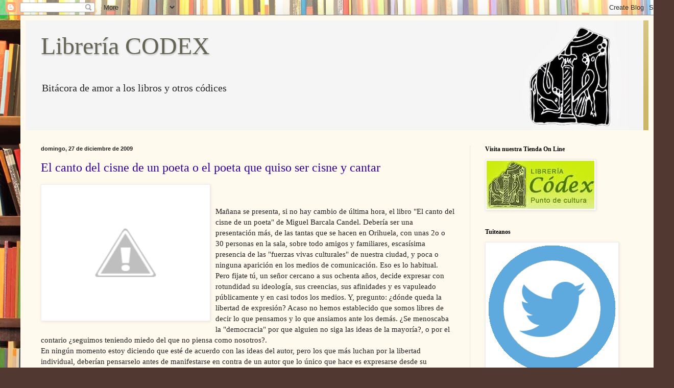

--- FILE ---
content_type: text/html; charset=UTF-8
request_url: https://www.libreriacodex.xn--libreracodex-xfb.com/2009/12/el-canto-del-cisne-de-un-poeta-o-el.html
body_size: 20903
content:
<!DOCTYPE html>
<html class='v2' dir='ltr' lang='es'>
<head>
<link href='https://www.blogger.com/static/v1/widgets/4128112664-css_bundle_v2.css' rel='stylesheet' type='text/css'/>
<meta content='width=1100' name='viewport'/>
<meta content='text/html; charset=UTF-8' http-equiv='Content-Type'/>
<meta content='blogger' name='generator'/>
<link href='https://www.libreriacodex.xn--libreracodex-xfb.com/favicon.ico' rel='icon' type='image/x-icon'/>
<link href='https://www.libreriacodex.xn--libreracodex-xfb.com/2009/12/el-canto-del-cisne-de-un-poeta-o-el.html' rel='canonical'/>
<link rel="alternate" type="application/atom+xml" title="Librería CODEX - Atom" href="https://www.libreriacodex.xn--libreracodex-xfb.com/feeds/posts/default" />
<link rel="alternate" type="application/rss+xml" title="Librería CODEX - RSS" href="https://www.libreriacodex.xn--libreracodex-xfb.com/feeds/posts/default?alt=rss" />
<link rel="service.post" type="application/atom+xml" title="Librería CODEX - Atom" href="https://www.blogger.com/feeds/8023670144679916317/posts/default" />

<link rel="alternate" type="application/atom+xml" title="Librería CODEX - Atom" href="https://www.libreriacodex.xn--libreracodex-xfb.com/feeds/8675059755220538913/comments/default" />
<!--Can't find substitution for tag [blog.ieCssRetrofitLinks]-->
<link href='http://2.bp.blogspot.com/_awxqZWOiAaM/SzfFAf5X09I/AAAAAAAAABg/MJ7JWqwGexw/s320/fondos-pantalla-cisne-1280.jpg' rel='image_src'/>
<meta content='https://www.libreriacodex.xn--libreracodex-xfb.com/2009/12/el-canto-del-cisne-de-un-poeta-o-el.html' property='og:url'/>
<meta content='El canto del cisne de un poeta o el poeta que quiso ser cisne y cantar' property='og:title'/>
<meta content='    Mañana se presenta, si no hay cambio de última hora, el libro &quot;El canto del cisne de un poeta&quot; de Miguel Barcala Candel. Debería ser una...' property='og:description'/>
<meta content='//2.bp.blogspot.com/_awxqZWOiAaM/SzfFAf5X09I/AAAAAAAAABg/MJ7JWqwGexw/w1200-h630-p-k-no-nu/fondos-pantalla-cisne-1280.jpg' property='og:image'/>
<title>Librería CODEX: El canto del cisne de un poeta o el poeta que quiso ser cisne y cantar</title>
<style id='page-skin-1' type='text/css'><!--
/*
-----------------------------------------------
Blogger Template Style
Name:     Simple
Designer: Blogger
URL:      www.blogger.com
----------------------------------------------- */
/* Content
----------------------------------------------- */
body {
font: normal normal 14px Georgia, Utopia, 'Palatino Linotype', Palatino, serif;
color: #222222;
background: #513831 url(//themes.googleusercontent.com/image?id=1KH22PlFqsiVYxboQNAoJjYmRbw5M4REHmdJbHT5M2x9zVMGrCqwSjZvaQW_A10KPc6Il) repeat scroll top center /* Credit: luoman (http://www.istockphoto.com/googleimages.php?id=11394138&amp;platform=blogger) */;
padding: 0 40px 40px 40px;
}
html body .region-inner {
min-width: 0;
max-width: 100%;
width: auto;
}
h2 {
font-size: 22px;
}
a:link {
text-decoration:none;
color: #320099;
}
a:visited {
text-decoration:none;
color: #0000ff;
}
a:hover {
text-decoration:underline;
color: #ff1900;
}
.body-fauxcolumn-outer .fauxcolumn-inner {
background: transparent none repeat scroll top left;
_background-image: none;
}
.body-fauxcolumn-outer .cap-top {
position: absolute;
z-index: 1;
height: 400px;
width: 100%;
}
.body-fauxcolumn-outer .cap-top .cap-left {
width: 100%;
background: transparent none repeat-x scroll top left;
_background-image: none;
}
.content-outer {
-moz-box-shadow: 0 0 40px rgba(0, 0, 0, .15);
-webkit-box-shadow: 0 0 5px rgba(0, 0, 0, .15);
-goog-ms-box-shadow: 0 0 10px #333333;
box-shadow: 0 0 40px rgba(0, 0, 0, .15);
margin-bottom: 1px;
}
.content-inner {
padding: 10px 10px;
}
.content-inner {
background-color: #fff9ee;
}
/* Header
----------------------------------------------- */
.header-outer {
background: #ccb666 url(//www.blogblog.com/1kt/simple/gradients_light.png) repeat-x scroll 0 -400px;
_background-image: none;
}
.Header h1 {
font: normal normal 48px Georgia, Utopia, 'Palatino Linotype', Palatino, serif;
color: #666555;
text-shadow: 1px 2px 3px rgba(0, 0, 0, .2);
}
.Header h1 a {
color: #666555;
}
.Header .description {
font-size: 140%;
color: #222222;
}
.header-inner .Header .titlewrapper {
padding: 22px 30px;
}
.header-inner .Header .descriptionwrapper {
padding: 0 30px;
}
/* Tabs
----------------------------------------------- */
.tabs-inner .section:first-child {
border-top: 0 solid #eee5dd;
}
.tabs-inner .section:first-child ul {
margin-top: -0;
border-top: 0 solid #eee5dd;
border-left: 0 solid #eee5dd;
border-right: 0 solid #eee5dd;
}
.tabs-inner .widget ul {
background: #fff9ee none repeat-x scroll 0 -800px;
_background-image: none;
border-bottom: 1px solid #eee5dd;
margin-top: 0;
margin-left: -30px;
margin-right: -30px;
}
.tabs-inner .widget li a {
display: inline-block;
padding: .6em 1em;
font: normal normal 16px Georgia, Utopia, 'Palatino Linotype', Palatino, serif;
color: #998877;
border-left: 1px solid #fff9ee;
border-right: 1px solid #eee5dd;
}
.tabs-inner .widget li:first-child a {
border-left: none;
}
.tabs-inner .widget li.selected a, .tabs-inner .widget li a:hover {
color: #000000;
background-color: #fff9ee;
text-decoration: none;
}
/* Columns
----------------------------------------------- */
.main-outer {
border-top: 0 solid #eee5dd;
}
.fauxcolumn-left-outer .fauxcolumn-inner {
border-right: 1px solid #eee5dd;
}
.fauxcolumn-right-outer .fauxcolumn-inner {
border-left: 1px solid #eee5dd;
}
/* Headings
----------------------------------------------- */
div.widget > h2,
div.widget h2.title {
margin: 0 0 1em 0;
font: normal bold 12px Georgia, Utopia, 'Palatino Linotype', Palatino, serif;
color: #000000;
}
/* Widgets
----------------------------------------------- */
.widget .zippy {
color: #999999;
text-shadow: 2px 2px 1px rgba(0, 0, 0, .1);
}
.widget .popular-posts ul {
list-style: none;
}
/* Posts
----------------------------------------------- */
h2.date-header {
font: normal bold 11px Arial, Tahoma, Helvetica, FreeSans, sans-serif;
}
.date-header span {
background-color: transparent;
color: #222222;
padding: inherit;
letter-spacing: inherit;
margin: inherit;
}
.main-inner {
padding-top: 30px;
padding-bottom: 30px;
}
.main-inner .column-center-inner {
padding: 0 15px;
}
.main-inner .column-center-inner .section {
margin: 0 15px;
}
.post {
margin: 0 0 25px 0;
}
h3.post-title, .comments h4 {
font: normal normal 24px Georgia, Utopia, 'Palatino Linotype', Palatino, serif;
margin: .75em 0 0;
}
.post-body {
font-size: 110%;
line-height: 1.4;
position: relative;
}
.post-body img, .post-body .tr-caption-container, .Profile img, .Image img,
.BlogList .item-thumbnail img {
padding: 2px;
background: #ffffff;
border: 1px solid #eeeeee;
-moz-box-shadow: 1px 1px 5px rgba(0, 0, 0, .1);
-webkit-box-shadow: 1px 1px 5px rgba(0, 0, 0, .1);
box-shadow: 1px 1px 5px rgba(0, 0, 0, .1);
}
.post-body img, .post-body .tr-caption-container {
padding: 5px;
}
.post-body .tr-caption-container {
color: #222222;
}
.post-body .tr-caption-container img {
padding: 0;
background: transparent;
border: none;
-moz-box-shadow: 0 0 0 rgba(0, 0, 0, .1);
-webkit-box-shadow: 0 0 0 rgba(0, 0, 0, .1);
box-shadow: 0 0 0 rgba(0, 0, 0, .1);
}
.post-header {
margin: 0 0 1.5em;
line-height: 1.6;
font-size: 90%;
}
.post-footer {
margin: 20px -2px 0;
padding: 5px 10px;
color: #666555;
background-color: #eee9dd;
border-bottom: 1px solid #eeeeee;
line-height: 1.6;
font-size: 90%;
}
#comments .comment-author {
padding-top: 1.5em;
border-top: 1px solid #eee5dd;
background-position: 0 1.5em;
}
#comments .comment-author:first-child {
padding-top: 0;
border-top: none;
}
.avatar-image-container {
margin: .2em 0 0;
}
#comments .avatar-image-container img {
border: 1px solid #eeeeee;
}
/* Comments
----------------------------------------------- */
.comments .comments-content .icon.blog-author {
background-repeat: no-repeat;
background-image: url([data-uri]);
}
.comments .comments-content .loadmore a {
border-top: 1px solid #999999;
border-bottom: 1px solid #999999;
}
.comments .comment-thread.inline-thread {
background-color: #eee9dd;
}
.comments .continue {
border-top: 2px solid #999999;
}
/* Accents
---------------------------------------------- */
.section-columns td.columns-cell {
border-left: 1px solid #eee5dd;
}
.blog-pager {
background: transparent none no-repeat scroll top center;
}
.blog-pager-older-link, .home-link,
.blog-pager-newer-link {
background-color: #fff9ee;
padding: 5px;
}
.footer-outer {
border-top: 0 dashed #bbbbbb;
}
/* Mobile
----------------------------------------------- */
body.mobile  {
background-size: auto;
}
.mobile .body-fauxcolumn-outer {
background: transparent none repeat scroll top left;
}
.mobile .body-fauxcolumn-outer .cap-top {
background-size: 100% auto;
}
.mobile .content-outer {
-webkit-box-shadow: 0 0 3px rgba(0, 0, 0, .15);
box-shadow: 0 0 3px rgba(0, 0, 0, .15);
}
.mobile .tabs-inner .widget ul {
margin-left: 0;
margin-right: 0;
}
.mobile .post {
margin: 0;
}
.mobile .main-inner .column-center-inner .section {
margin: 0;
}
.mobile .date-header span {
padding: 0.1em 10px;
margin: 0 -10px;
}
.mobile h3.post-title {
margin: 0;
}
.mobile .blog-pager {
background: transparent none no-repeat scroll top center;
}
.mobile .footer-outer {
border-top: none;
}
.mobile .main-inner, .mobile .footer-inner {
background-color: #fff9ee;
}
.mobile-index-contents {
color: #222222;
}
.mobile-link-button {
background-color: #320099;
}
.mobile-link-button a:link, .mobile-link-button a:visited {
color: #ffffff;
}
.mobile .tabs-inner .section:first-child {
border-top: none;
}
.mobile .tabs-inner .PageList .widget-content {
background-color: #fff9ee;
color: #000000;
border-top: 1px solid #eee5dd;
border-bottom: 1px solid #eee5dd;
}
.mobile .tabs-inner .PageList .widget-content .pagelist-arrow {
border-left: 1px solid #eee5dd;
}

--></style>
<style id='template-skin-1' type='text/css'><!--
body {
min-width: 1240px;
}
.content-outer, .content-fauxcolumn-outer, .region-inner {
min-width: 1240px;
max-width: 1240px;
_width: 1240px;
}
.main-inner .columns {
padding-left: 0px;
padding-right: 350px;
}
.main-inner .fauxcolumn-center-outer {
left: 0px;
right: 350px;
/* IE6 does not respect left and right together */
_width: expression(this.parentNode.offsetWidth -
parseInt("0px") -
parseInt("350px") + 'px');
}
.main-inner .fauxcolumn-left-outer {
width: 0px;
}
.main-inner .fauxcolumn-right-outer {
width: 350px;
}
.main-inner .column-left-outer {
width: 0px;
right: 100%;
margin-left: -0px;
}
.main-inner .column-right-outer {
width: 350px;
margin-right: -350px;
}
#layout {
min-width: 0;
}
#layout .content-outer {
min-width: 0;
width: 800px;
}
#layout .region-inner {
min-width: 0;
width: auto;
}
body#layout div.add_widget {
padding: 8px;
}
body#layout div.add_widget a {
margin-left: 32px;
}
--></style>
<style>
    body {background-image:url(\/\/themes.googleusercontent.com\/image?id=1KH22PlFqsiVYxboQNAoJjYmRbw5M4REHmdJbHT5M2x9zVMGrCqwSjZvaQW_A10KPc6Il);}
    
@media (max-width: 200px) { body {background-image:url(\/\/themes.googleusercontent.com\/image?id=1KH22PlFqsiVYxboQNAoJjYmRbw5M4REHmdJbHT5M2x9zVMGrCqwSjZvaQW_A10KPc6Il&options=w200);}}
@media (max-width: 400px) and (min-width: 201px) { body {background-image:url(\/\/themes.googleusercontent.com\/image?id=1KH22PlFqsiVYxboQNAoJjYmRbw5M4REHmdJbHT5M2x9zVMGrCqwSjZvaQW_A10KPc6Il&options=w400);}}
@media (max-width: 800px) and (min-width: 401px) { body {background-image:url(\/\/themes.googleusercontent.com\/image?id=1KH22PlFqsiVYxboQNAoJjYmRbw5M4REHmdJbHT5M2x9zVMGrCqwSjZvaQW_A10KPc6Il&options=w800);}}
@media (max-width: 1200px) and (min-width: 801px) { body {background-image:url(\/\/themes.googleusercontent.com\/image?id=1KH22PlFqsiVYxboQNAoJjYmRbw5M4REHmdJbHT5M2x9zVMGrCqwSjZvaQW_A10KPc6Il&options=w1200);}}
/* Last tag covers anything over one higher than the previous max-size cap. */
@media (min-width: 1201px) { body {background-image:url(\/\/themes.googleusercontent.com\/image?id=1KH22PlFqsiVYxboQNAoJjYmRbw5M4REHmdJbHT5M2x9zVMGrCqwSjZvaQW_A10KPc6Il&options=w1600);}}
  </style>
<link href='https://www.blogger.com/dyn-css/authorization.css?targetBlogID=8023670144679916317&amp;zx=9454b381-ce10-423b-89e9-c8865b604171' media='none' onload='if(media!=&#39;all&#39;)media=&#39;all&#39;' rel='stylesheet'/><noscript><link href='https://www.blogger.com/dyn-css/authorization.css?targetBlogID=8023670144679916317&amp;zx=9454b381-ce10-423b-89e9-c8865b604171' rel='stylesheet'/></noscript>
<meta name='google-adsense-platform-account' content='ca-host-pub-1556223355139109'/>
<meta name='google-adsense-platform-domain' content='blogspot.com'/>

<!-- data-ad-client=ca-pub-7693730834592203 -->

</head>
<body class='loading variant-literate'>
<div class='navbar section' id='navbar' name='Barra de navegación'><div class='widget Navbar' data-version='1' id='Navbar1'><script type="text/javascript">
    function setAttributeOnload(object, attribute, val) {
      if(window.addEventListener) {
        window.addEventListener('load',
          function(){ object[attribute] = val; }, false);
      } else {
        window.attachEvent('onload', function(){ object[attribute] = val; });
      }
    }
  </script>
<div id="navbar-iframe-container"></div>
<script type="text/javascript" src="https://apis.google.com/js/platform.js"></script>
<script type="text/javascript">
      gapi.load("gapi.iframes:gapi.iframes.style.bubble", function() {
        if (gapi.iframes && gapi.iframes.getContext) {
          gapi.iframes.getContext().openChild({
              url: 'https://www.blogger.com/navbar/8023670144679916317?po\x3d8675059755220538913\x26origin\x3dhttps://www.libreriacodex.xn--libreracodex-xfb.com',
              where: document.getElementById("navbar-iframe-container"),
              id: "navbar-iframe"
          });
        }
      });
    </script><script type="text/javascript">
(function() {
var script = document.createElement('script');
script.type = 'text/javascript';
script.src = '//pagead2.googlesyndication.com/pagead/js/google_top_exp.js';
var head = document.getElementsByTagName('head')[0];
if (head) {
head.appendChild(script);
}})();
</script>
</div></div>
<div class='body-fauxcolumns'>
<div class='fauxcolumn-outer body-fauxcolumn-outer'>
<div class='cap-top'>
<div class='cap-left'></div>
<div class='cap-right'></div>
</div>
<div class='fauxborder-left'>
<div class='fauxborder-right'></div>
<div class='fauxcolumn-inner'>
</div>
</div>
<div class='cap-bottom'>
<div class='cap-left'></div>
<div class='cap-right'></div>
</div>
</div>
</div>
<div class='content'>
<div class='content-fauxcolumns'>
<div class='fauxcolumn-outer content-fauxcolumn-outer'>
<div class='cap-top'>
<div class='cap-left'></div>
<div class='cap-right'></div>
</div>
<div class='fauxborder-left'>
<div class='fauxborder-right'></div>
<div class='fauxcolumn-inner'>
</div>
</div>
<div class='cap-bottom'>
<div class='cap-left'></div>
<div class='cap-right'></div>
</div>
</div>
</div>
<div class='content-outer'>
<div class='content-cap-top cap-top'>
<div class='cap-left'></div>
<div class='cap-right'></div>
</div>
<div class='fauxborder-left content-fauxborder-left'>
<div class='fauxborder-right content-fauxborder-right'></div>
<div class='content-inner'>
<header>
<div class='header-outer'>
<div class='header-cap-top cap-top'>
<div class='cap-left'></div>
<div class='cap-right'></div>
</div>
<div class='fauxborder-left header-fauxborder-left'>
<div class='fauxborder-right header-fauxborder-right'></div>
<div class='region-inner header-inner'>
<div class='header section' id='header' name='Cabecera'><div class='widget Header' data-version='1' id='Header1'>
<div id='header-inner' style='background-image: url("https://blogger.googleusercontent.com/img/b/R29vZ2xl/AVvXsEgFBNLYnyAbYfWzYM3cnfQWJxy4DPHT3Jgs7hrnIY84R7O5qRBxafkpLXQW8JYBZ1X1S7EET8D0fEm47z-a9ijoRnPnctZcUcYkY7T6dvFXVwDO13038OjRq95FRndvxW12dqaPjU1SaDM/s1210/libreria+codex+blog.jpg"); background-position: left; width: 1210px; min-height: 215px; _height: 215px; background-repeat: no-repeat; '>
<div class='titlewrapper' style='background: transparent'>
<h1 class='title' style='background: transparent; border-width: 0px'>
<a href='https://www.libreriacodex.xn--libreracodex-xfb.com/'>
Librería CODEX
</a>
</h1>
</div>
<div class='descriptionwrapper'>
<p class='description'><span>Bitácora de amor a los libros y otros códices</span></p>
</div>
</div>
</div></div>
</div>
</div>
<div class='header-cap-bottom cap-bottom'>
<div class='cap-left'></div>
<div class='cap-right'></div>
</div>
</div>
</header>
<div class='tabs-outer'>
<div class='tabs-cap-top cap-top'>
<div class='cap-left'></div>
<div class='cap-right'></div>
</div>
<div class='fauxborder-left tabs-fauxborder-left'>
<div class='fauxborder-right tabs-fauxborder-right'></div>
<div class='region-inner tabs-inner'>
<div class='tabs no-items section' id='crosscol' name='Multicolumnas'></div>
<div class='tabs no-items section' id='crosscol-overflow' name='Cross-Column 2'></div>
</div>
</div>
<div class='tabs-cap-bottom cap-bottom'>
<div class='cap-left'></div>
<div class='cap-right'></div>
</div>
</div>
<div class='main-outer'>
<div class='main-cap-top cap-top'>
<div class='cap-left'></div>
<div class='cap-right'></div>
</div>
<div class='fauxborder-left main-fauxborder-left'>
<div class='fauxborder-right main-fauxborder-right'></div>
<div class='region-inner main-inner'>
<div class='columns fauxcolumns'>
<div class='fauxcolumn-outer fauxcolumn-center-outer'>
<div class='cap-top'>
<div class='cap-left'></div>
<div class='cap-right'></div>
</div>
<div class='fauxborder-left'>
<div class='fauxborder-right'></div>
<div class='fauxcolumn-inner'>
</div>
</div>
<div class='cap-bottom'>
<div class='cap-left'></div>
<div class='cap-right'></div>
</div>
</div>
<div class='fauxcolumn-outer fauxcolumn-left-outer'>
<div class='cap-top'>
<div class='cap-left'></div>
<div class='cap-right'></div>
</div>
<div class='fauxborder-left'>
<div class='fauxborder-right'></div>
<div class='fauxcolumn-inner'>
</div>
</div>
<div class='cap-bottom'>
<div class='cap-left'></div>
<div class='cap-right'></div>
</div>
</div>
<div class='fauxcolumn-outer fauxcolumn-right-outer'>
<div class='cap-top'>
<div class='cap-left'></div>
<div class='cap-right'></div>
</div>
<div class='fauxborder-left'>
<div class='fauxborder-right'></div>
<div class='fauxcolumn-inner'>
</div>
</div>
<div class='cap-bottom'>
<div class='cap-left'></div>
<div class='cap-right'></div>
</div>
</div>
<!-- corrects IE6 width calculation -->
<div class='columns-inner'>
<div class='column-center-outer'>
<div class='column-center-inner'>
<div class='main section' id='main' name='Principal'><div class='widget Blog' data-version='1' id='Blog1'>
<div class='blog-posts hfeed'>

          <div class="date-outer">
        
<h2 class='date-header'><span>domingo, 27 de diciembre de 2009</span></h2>

          <div class="date-posts">
        
<div class='post-outer'>
<div class='post hentry uncustomized-post-template' itemprop='blogPost' itemscope='itemscope' itemtype='http://schema.org/BlogPosting'>
<meta content='http://2.bp.blogspot.com/_awxqZWOiAaM/SzfFAf5X09I/AAAAAAAAABg/MJ7JWqwGexw/s320/fondos-pantalla-cisne-1280.jpg' itemprop='image_url'/>
<meta content='8023670144679916317' itemprop='blogId'/>
<meta content='8675059755220538913' itemprop='postId'/>
<a name='8675059755220538913'></a>
<h3 class='post-title entry-title' itemprop='name'>
<a href='www.libreriacodex.com'>El canto del cisne de un poeta o el poeta que quiso ser cisne y cantar</a>
</h3>
<div class='post-header'>
<div class='post-header-line-1'></div>
</div>
<div class='post-body entry-content' id='post-body-8675059755220538913' itemprop='description articleBody'>
<a href="//2.bp.blogspot.com/_awxqZWOiAaM/SzfFAf5X09I/AAAAAAAAABg/MJ7JWqwGexw/s1600-h/fondos-pantalla-cisne-1280.jpg" onblur="try {parent.deselectBloggerImageGracefully();} catch(e) {}"><img alt="" border="0" id="BLOGGER_PHOTO_ID_5420017288916489170" src="//2.bp.blogspot.com/_awxqZWOiAaM/SzfFAf5X09I/AAAAAAAAABg/MJ7JWqwGexw/s320/fondos-pantalla-cisne-1280.jpg" style="float:left; margin:0 10px 10px 0;cursor:pointer; cursor:hand;width: 320px; height: 256px;"></a><br /><br />    Mañana se presenta, si no hay cambio de última hora, el libro "El canto del cisne de un poeta" de Miguel Barcala Candel. Debería ser una presentación más, de las tantas que se hacen en Orihuela, con unas 2o o 30 personas en la sala, sobre todo amigos y familiares, escasísima presencia de las "fuerzas vivas culturales" de nuestra ciudad, y poca o ninguna aparición en los medios de comunicación. Eso es lo habitual.<br />    Pero fijate tú, un señor cercano a sus ochenta años, decide expresar con rotundidad su ideología, sus creencias, sus afinidades y es vapuleado públicamente y en casi todos los medios. Y, pregunto: &#191;dónde queda la libertad de expresión? Acaso no hemos establecido que somos libres de decir lo que pensamos y lo que ansiamos ante los demás. &#191;Se menoscaba la "democracia" por que alguien no siga las ideas de la mayoría?, o por el contario &#191;seguimos teniendo miedo del que no piensa como nosotros?.<br />    En ningún momento estoy diciendo que esté de acuerdo con las ideas del autor, pero los que más luchan por la libertad individual, deberían pensarselo antes de manifestarse en contra de un autor que lo único que hace es expresarse desde su privilegio como ciudadano.<br />    Otra cosa sería hablar de la administración pública....sencillamente: no se enteran.<br /><br />Por cierto, yo si me he leido el libro. &#191; Y tú?
<div style='clear: both;'></div>
</div>
<div class='post-footer'>
<div class='post-footer-line post-footer-line-1'>
<span class='post-author vcard'>
Publicado por
<span class='fn' itemprop='author' itemscope='itemscope' itemtype='http://schema.org/Person'>
<meta content='https://www.blogger.com/profile/11336729192840065781' itemprop='url'/>
<a class='g-profile' href='https://www.blogger.com/profile/11336729192840065781' rel='author' title='author profile'>
<span itemprop='name'>Librería Codex</span>
</a>
</span>
</span>
<span class='post-timestamp'>
el
<meta content='https://www.libreriacodex.xn--libreracodex-xfb.com/2009/12/el-canto-del-cisne-de-un-poeta-o-el.html' itemprop='url'/>
<a class='timestamp-link' href='https://www.libreriacodex.xn--libreracodex-xfb.com/2009/12/el-canto-del-cisne-de-un-poeta-o-el.html' rel='bookmark' title='permanent link'><abbr class='published' itemprop='datePublished' title='2009-12-27T21:25:00+01:00'>domingo, diciembre 27, 2009</abbr></a>
</span>
<span class='post-comment-link'>
</span>
<span class='post-icons'>
<span class='item-action'>
<a href='https://www.blogger.com/email-post/8023670144679916317/8675059755220538913' title='Enviar entrada por correo electrónico'>
<img alt='' class='icon-action' height='13' src='https://resources.blogblog.com/img/icon18_email.gif' width='18'/>
</a>
</span>
<span class='item-control blog-admin pid-1293689255'>
<a href='https://www.blogger.com/post-edit.g?blogID=8023670144679916317&postID=8675059755220538913&from=pencil' title='Editar entrada'>
<img alt='' class='icon-action' height='18' src='https://resources.blogblog.com/img/icon18_edit_allbkg.gif' width='18'/>
</a>
</span>
</span>
<div class='post-share-buttons goog-inline-block'>
<a class='goog-inline-block share-button sb-email' href='https://www.blogger.com/share-post.g?blogID=8023670144679916317&postID=8675059755220538913&target=email' target='_blank' title='Enviar por correo electrónico'><span class='share-button-link-text'>Enviar por correo electrónico</span></a><a class='goog-inline-block share-button sb-blog' href='https://www.blogger.com/share-post.g?blogID=8023670144679916317&postID=8675059755220538913&target=blog' onclick='window.open(this.href, "_blank", "height=270,width=475"); return false;' target='_blank' title='Escribe un blog'><span class='share-button-link-text'>Escribe un blog</span></a><a class='goog-inline-block share-button sb-twitter' href='https://www.blogger.com/share-post.g?blogID=8023670144679916317&postID=8675059755220538913&target=twitter' target='_blank' title='Compartir en X'><span class='share-button-link-text'>Compartir en X</span></a><a class='goog-inline-block share-button sb-facebook' href='https://www.blogger.com/share-post.g?blogID=8023670144679916317&postID=8675059755220538913&target=facebook' onclick='window.open(this.href, "_blank", "height=430,width=640"); return false;' target='_blank' title='Compartir con Facebook'><span class='share-button-link-text'>Compartir con Facebook</span></a><a class='goog-inline-block share-button sb-pinterest' href='https://www.blogger.com/share-post.g?blogID=8023670144679916317&postID=8675059755220538913&target=pinterest' target='_blank' title='Compartir en Pinterest'><span class='share-button-link-text'>Compartir en Pinterest</span></a>
</div>
</div>
<div class='post-footer-line post-footer-line-2'>
<span class='post-labels'>
Etiquetas:
<a href='https://www.libreriacodex.xn--libreracodex-xfb.com/search/label/canto%20del%20cisne%20de%20un%20poeta%20miguel%20barcala' rel='tag'>canto del cisne de un poeta miguel barcala</a>,
<a href='https://www.libreriacodex.xn--libreracodex-xfb.com/search/label/leer%20libros%20Orihuela%20escribir%20miguel%20hernandez' rel='tag'>leer libros Orihuela escribir miguel hernandez</a>
</span>
</div>
<div class='post-footer-line post-footer-line-3'>
<span class='post-location'>
</span>
</div>
</div>
</div>
<div class='comments' id='comments'>
<a name='comments'></a>
<h4>1 comentario:</h4>
<div id='Blog1_comments-block-wrapper'>
<dl class='avatar-comment-indent' id='comments-block'>
<dt class='comment-author ' id='c1729782182593791383'>
<a name='c1729782182593791383'></a>
<div class="avatar-image-container vcard"><span dir="ltr"><a href="https://www.blogger.com/profile/01682829006877626268" target="" rel="nofollow" onclick="" class="avatar-hovercard" id="av-1729782182593791383-01682829006877626268"><img src="https://resources.blogblog.com/img/blank.gif" width="35" height="35" class="delayLoad" style="display: none;" longdesc="//blogger.googleusercontent.com/img/b/R29vZ2xl/AVvXsEiomN4VmxaIK_M_CmemsgsLy1XAa7QdF18Q_8On81maOb6_hhyWUjwlbVzsHOERIV8DxJramyLhje_Rt95QJVPzO1-ca0gP0JZarDdS0j4GR55TUvs6bJR8-uLhixpCwpw/s45-c-r/11986492_10204553270942292_7854059928637983135_n.jpg%3Foh%3Da26cf5e285e282f8c22e661a8421bd4d%26oe%3D567039C2" alt="" title="&Aacute;ngel G Ropero">

<noscript><img src="//blogger.googleusercontent.com/img/b/R29vZ2xl/AVvXsEiomN4VmxaIK_M_CmemsgsLy1XAa7QdF18Q_8On81maOb6_hhyWUjwlbVzsHOERIV8DxJramyLhje_Rt95QJVPzO1-ca0gP0JZarDdS0j4GR55TUvs6bJR8-uLhixpCwpw/s45-c-r/11986492_10204553270942292_7854059928637983135_n.jpg%3Foh%3Da26cf5e285e282f8c22e661a8421bd4d%26oe%3D567039C2" width="35" height="35" class="photo" alt=""></noscript></a></span></div>
<a href='https://www.blogger.com/profile/01682829006877626268' rel='nofollow'>Ángel G Ropero</a>
dijo...
</dt>
<dd class='comment-body' id='Blog1_cmt-1729782182593791383'>
<p>
Las criticas no van por que el tipo tenga unas ideas u otras, más o menos aceptables.<br /><br />Las críticas van porque se está utilizando a un artista como Miguel Hernandez como propaganda contraria a lo que representa.<br />Si Miguel Hernadez era comunista, era comunista. No puede ser que un pepero lo coja para decir que su alcaldesa es muy guay o que ZP es un canalla.<br /><br />Si fuese poesía de Dionisio Ridruejo que cogieran los del PCE seguro que se armaría una gorda. Imaginate un poema suyo ensalzando a Carrillo..., sería muy gracioso.<br /><br />Lo que yo si quiero asegurarme es que el Ayuntamiento no haya metido la mano de verdad... Eso es lo que aun queda sin aclarar y lo que sería más grave0<br /><br />__<br />Yo estoy buscandolo para leer algo más que los 4 poemas que se ponen por todas partes.<br /><br /><br />Un saludo
</p>
</dd>
<dd class='comment-footer'>
<span class='comment-timestamp'>
<a href='https://www.libreriacodex.xn--libreracodex-xfb.com/2009/12/el-canto-del-cisne-de-un-poeta-o-el.html?showComment=1262542409371#c1729782182593791383' title='comment permalink'>
domingo, enero 03, 2010
</a>
<span class='item-control blog-admin pid-515698608'>
<a class='comment-delete' href='https://www.blogger.com/comment/delete/8023670144679916317/1729782182593791383' title='Eliminar comentario'>
<img src='https://resources.blogblog.com/img/icon_delete13.gif'/>
</a>
</span>
</span>
</dd>
</dl>
</div>
<p class='comment-footer'>
<a href='https://www.blogger.com/comment/fullpage/post/8023670144679916317/8675059755220538913' onclick='javascript:window.open(this.href, "bloggerPopup", "toolbar=0,location=0,statusbar=1,menubar=0,scrollbars=yes,width=640,height=500"); return false;'>Publicar un comentario</a>
</p>
</div>
</div>

        </div></div>
      
</div>
<div class='blog-pager' id='blog-pager'>
<span id='blog-pager-newer-link'>
<a class='blog-pager-newer-link' href='https://www.libreriacodex.xn--libreracodex-xfb.com/2010/02/otra-cadena-sin-eslabon.html' id='Blog1_blog-pager-newer-link' title='Entrada más reciente'>Entrada más reciente</a>
</span>
<span id='blog-pager-older-link'>
<a class='blog-pager-older-link' href='https://www.libreriacodex.xn--libreracodex-xfb.com/2009/11/pagina-en-blanco.html' id='Blog1_blog-pager-older-link' title='Entrada antigua'>Entrada antigua</a>
</span>
<a class='home-link' href='https://www.libreriacodex.xn--libreracodex-xfb.com/'>Inicio</a>
</div>
<div class='clear'></div>
<div class='post-feeds'>
<div class='feed-links'>
Suscribirse a:
<a class='feed-link' href='https://www.libreriacodex.xn--libreracodex-xfb.com/feeds/8675059755220538913/comments/default' target='_blank' type='application/atom+xml'>Enviar comentarios (Atom)</a>
</div>
</div>
</div></div>
</div>
</div>
<div class='column-left-outer'>
<div class='column-left-inner'>
<aside>
</aside>
</div>
</div>
<div class='column-right-outer'>
<div class='column-right-inner'>
<aside>
<div class='sidebar section' id='sidebar-right-1'><div class='widget Image' data-version='1' id='Image8'>
<h2>Visita nuestra Tienda On Line</h2>
<div class='widget-content'>
<a href='http://www.libreriacodex.com/'>
<img alt='Visita nuestra Tienda On Line' height='94' id='Image8_img' src='https://blogger.googleusercontent.com/img/b/R29vZ2xl/AVvXsEhgAwt9s5MY1ZtBODMAP17TxxT5msNfKXctckhxHYaYz8uqxGqR4TQ_uVT2lQrUO4m4tm3OuAjdlBHpJcPbTI8rpx3d-R_fj7x0sL4Hbvje9ouY4tPYFFyx1i64Z_csypBhs6X0gwCWPt4/s340/libreria_codex.jpg' width='211'/>
</a>
<br/>
</div>
<div class='clear'></div>
</div><div class='widget Image' data-version='1' id='Image10'>
<h2>Tuiteanos</h2>
<div class='widget-content'>
<a href='https://twitter.com/LibreriaCodex'>
<img alt='Tuiteanos' height='256' id='Image10_img' src='https://blogger.googleusercontent.com/img/b/R29vZ2xl/AVvXsEg6DtIJXTRxB6k0hkGGuqT_JgPGjOwCv_IxFkHQbpk68w8HkEtKeK3RKQER3WaOzaWSn6i7nVkyIklXlpets2b08iMUtouAOTC9OlKdDkQLalUPZQ0l_GmpmKOGinrbTpNvjqXbicdqlNc/s1600/Twitter_circle.png' width='256'/>
</a>
<br/>
</div>
<div class='clear'></div>
</div><div class='widget Image' data-version='1' id='Image9'>
<h2>Te lo contamos en</h2>
<div class='widget-content'>
<a href='https://www.facebook.com/libreriacodex'>
<img alt='Te lo contamos en' height='290' id='Image9_img' src='https://blogger.googleusercontent.com/img/b/R29vZ2xl/AVvXsEimZnXOc-bBDe4Aa5tvQIlkp6HH0bhNpg6jUX3bij5yhNoRZMtUz2pf9vhlMOhXhTeGr4v7Z0uwL0qQtPFialzm5yak_2h3xvaqk24vEhQcddpNv2nEZT4BJtXRMPFADdkodwLxneIO6BY/s1600/2014-05-30-CrackedFacebookLogo.png' width='290'/>
</a>
<br/>
</div>
<div class='clear'></div>
</div><div class='widget BlogSearch' data-version='1' id='BlogSearch1'>
<h2 class='title'>Buscar en este blog</h2>
<div class='widget-content'>
<div id='BlogSearch1_form'>
<form action='https://www.libreriacodex.xn--libreracodex-xfb.com/search' class='gsc-search-box' target='_top'>
<table cellpadding='0' cellspacing='0' class='gsc-search-box'>
<tbody>
<tr>
<td class='gsc-input'>
<input autocomplete='off' class='gsc-input' name='q' size='10' title='search' type='text' value=''/>
</td>
<td class='gsc-search-button'>
<input class='gsc-search-button' title='search' type='submit' value='Buscar'/>
</td>
</tr>
</tbody>
</table>
</form>
</div>
</div>
<div class='clear'></div>
</div><div class='widget BlogList' data-version='1' id='BlogList1'>
<h2 class='title'>Blogroll</h2>
<div class='widget-content'>
<div class='blog-list-container' id='BlogList1_container'>
<ul id='BlogList1_blogs'>
<li style='display: block;'>
<div class='blog-icon'>
<img data-lateloadsrc='https://lh3.googleusercontent.com/blogger_img_proxy/AEn0k_sRW3rH0kw5kSnvqoj8R3BK_4iZzrHuqOA_cW7N-ZTFTH3ZxKZL2ErMJykx8rJ1LDq4tMBoplctLo8JY6Bw8uT0B-XB79-aFDzc-m3JLQ=s16-w16-h16' height='16' width='16'/>
</div>
<div class='blog-content'>
<div class='blog-title'>
<a href='https://empireuma.blogspot.com/' target='_blank'>
empireuma :: micropoësie</a>
</div>
<div class='item-content'>
</div>
</div>
<div style='clear: both;'></div>
</li>
<li style='display: block;'>
<div class='blog-icon'>
<img data-lateloadsrc='https://lh3.googleusercontent.com/blogger_img_proxy/AEn0k_vMTo3vqipGqNPq-WvYX4RQduFmtrY2r1RPHMrf6rZy31VxfhuXn7bhUFBf_8rcfTwhLGe3oCljXv7aM8nRYAGgS3gEh3DXV_U=s16-w16-h16' height='16' width='16'/>
</div>
<div class='blog-content'>
<div class='blog-title'>
<a href='https://revistadearte.com' target='_blank'>
Revista de Arte</a>
</div>
<div class='item-content'>
</div>
</div>
<div style='clear: both;'></div>
</li>
<li style='display: block;'>
<div class='blog-icon'>
<img data-lateloadsrc='https://lh3.googleusercontent.com/blogger_img_proxy/AEn0k_vlH8hXbmTUsNpZQNRhfBasXpetjQf_Rw48cEnEUTL-3fbNNjfPHlqhF1WTs4VnU1eSuW1cwWHHEP_4aLaBK8-GoY8IkX3oUr-4bcxW5nL_sQEyaA=s16-w16-h16' height='16' width='16'/>
</div>
<div class='blog-content'>
<div class='blog-title'>
<a href='https://www.actualidadliteratura.com/' target='_blank'>
Actualidad Literatura</a>
</div>
<div class='item-content'>
</div>
</div>
<div style='clear: both;'></div>
</li>
<li style='display: block;'>
<div class='blog-icon'>
<img data-lateloadsrc='https://lh3.googleusercontent.com/blogger_img_proxy/AEn0k_v1x8Rhda0HQ3D2wcnGZVeB5cpEUrzbcCBo6hn1qbuj2tvnFyVUNzOjLiJRf5b44dBoUPteZEknVCKMjPxlg1auNnUHm_xqf_8=s16-w16-h16' height='16' width='16'/>
</div>
<div class='blog-content'>
<div class='blog-title'>
<a href='http://lij-jg.blogspot.com/' target='_blank'>
Literatura infantil y juvenil actual</a>
</div>
<div class='item-content'>
</div>
</div>
<div style='clear: both;'></div>
</li>
<li style='display: block;'>
<div class='blog-icon'>
<img data-lateloadsrc='https://lh3.googleusercontent.com/blogger_img_proxy/AEn0k_vo4GO2zDu5JfZA0JTTYUlLnEw8pMWJRFXMdSl5csc9cD6ps5avyFJIQlLq7lY88fxecduuoqymRYT_Ga9bni2wnOHrDHjEQuaw_bqkXw=s16-w16-h16' height='16' width='16'/>
</div>
<div class='blog-content'>
<div class='blog-title'>
<a href='http://diegojemio.blogspot.com/' target='_blank'>
Zoom</a>
</div>
<div class='item-content'>
</div>
</div>
<div style='clear: both;'></div>
</li>
<li style='display: block;'>
<div class='blog-icon'>
<img data-lateloadsrc='https://lh3.googleusercontent.com/blogger_img_proxy/AEn0k_v8y0nYEJAGAbCVscvJ_3rP1QJkREmcjFrJgefb-aTa6qQPIGoco-4QCOMYLJMWeFPNA2l4oBli6n7-DJi7Gj8jBZdlpVQhSZ0vIQV12f1g-yBHHiU=s16-w16-h16' height='16' width='16'/>
</div>
<div class='blog-content'>
<div class='blog-title'>
<a href='http://enclavedearteblog.blogspot.com/' target='_blank'>
enClave de Arte</a>
</div>
<div class='item-content'>
</div>
</div>
<div style='clear: both;'></div>
</li>
<li style='display: block;'>
<div class='blog-icon'>
<img data-lateloadsrc='https://lh3.googleusercontent.com/blogger_img_proxy/AEn0k_sBDCm2lJ3EWu18u0DufQu3Afn-q3OGQs8IskfqYn3b3SBICzj-xQLzwXpQ-KSZU-YRRb2YMlQdXxKLaE-YyAS1pjigfGBqDnJe7oFYrw=s16-w16-h16' height='16' width='16'/>
</div>
<div class='blog-content'>
<div class='blog-title'>
<a href='http://www.literaturalibre.com' target='_blank'>
Literatura Libre</a>
</div>
<div class='item-content'>
</div>
</div>
<div style='clear: both;'></div>
</li>
<li style='display: block;'>
<div class='blog-icon'>
<img data-lateloadsrc='https://lh3.googleusercontent.com/blogger_img_proxy/AEn0k_sbnhPU_Pxr9N6Yace_bLt3cO4wbxp8HLdPVY3coVwxEkISKpqqH5Exvk356dO0jl_FBNvQdCs2zf23ZFhKA5RkBIl-PcdewLaykCT6oIKO4Y-XRw=s16-w16-h16' height='16' width='16'/>
</div>
<div class='blog-content'>
<div class='blog-title'>
<a href='http://www.literaturaprospectiva.com' target='_blank'>
Literatura Prospectiva</a>
</div>
<div class='item-content'>
</div>
</div>
<div style='clear: both;'></div>
</li>
<li style='display: block;'>
<div class='blog-icon'>
<img data-lateloadsrc='https://lh3.googleusercontent.com/blogger_img_proxy/AEn0k_v2ZcQv4CUPsBptg_N94JysdqqoqXnO9U9rEjWMGT-HDg8ifPjjuGCGRhg-Z7TL041sCg48Xds3_u2zfaTXYD9xIsSMF98=s16-w16-h16' height='16' width='16'/>
</div>
<div class='blog-content'>
<div class='blog-title'>
<a href='http://www.citafgsr.org/weblogs/biblioblog/' target='_blank'>
Biblioblog</a>
</div>
<div class='item-content'>
</div>
</div>
<div style='clear: both;'></div>
</li>
<li style='display: block;'>
<div class='blog-icon'>
<img data-lateloadsrc='https://lh3.googleusercontent.com/blogger_img_proxy/AEn0k_swuHDiLaws-8_50cM0B7XEQJLNqIiNkwqVXRPoasjZu8dxw-TdHm8gi_9mh_V28TYOuvPc_UkX0QnLEAB9y6OcwRMuy_gGcyoAxWHjC-aqpM17wsy134juvMY=s16-w16-h16' height='16' width='16'/>
</div>
<div class='blog-content'>
<div class='blog-title'>
<a href='https://estrelladeochopetalos.wordpress.com' target='_blank'>
Majo's Blog</a>
</div>
<div class='item-content'>
</div>
</div>
<div style='clear: both;'></div>
</li>
<li style='display: block;'>
<div class='blog-icon'>
<img data-lateloadsrc='https://lh3.googleusercontent.com/blogger_img_proxy/AEn0k_viwWsZ_K5v9rCzRKspweLe6EOG637vsUV_CSMJykyEqcRiVAESAox-P4C3M_t96JWvkyDe7styi_9vjwWVxMjGiub3_d75KjE15q4hU7ce2Q=s16-w16-h16' height='16' width='16'/>
</div>
<div class='blog-content'>
<div class='blog-title'>
<a href='http://www.nuevaliteratura.com.ar' target='_blank'>
Mondo Kronhela Literatura - Literatura On Line</a>
</div>
<div class='item-content'>
</div>
</div>
<div style='clear: both;'></div>
</li>
<li style='display: block;'>
<div class='blog-icon'>
<img data-lateloadsrc='https://lh3.googleusercontent.com/blogger_img_proxy/AEn0k_scHklYP4yGGwhnAUWY1fScN3RvkR32g4L5Mh1Q7diFeyZwWGj9u5Deah7KtXG9bibcMn7983m2d_2CjX4M25AJJZjy32CBSJ6_ToWg0okP_kM5vJJh=s16-w16-h16' height='16' width='16'/>
</div>
<div class='blog-content'>
<div class='blog-title'>
<a href='http://clubdelectura.es/sblog/syndication.php?action=article' target='_blank'>
Club de Lectura</a>
</div>
<div class='item-content'>
</div>
</div>
<div style='clear: both;'></div>
</li>
<li style='display: block;'>
<div class='blog-icon'>
<img data-lateloadsrc='https://lh3.googleusercontent.com/blogger_img_proxy/AEn0k_snZ56cDQQ-nEpOdDrXyMj7QsX6IEaavT3v6veITIbP1dMLLRwkH-PkTP9XrM7DBkr-KKlIs7hJTlo1RrcYhhG52nSTxKZUyWRBMLGyzdo_mw8ra7k=s16-w16-h16' height='16' width='16'/>
</div>
<div class='blog-content'>
<div class='blog-title'>
<a href='http://elhuecodelviernes.blogspot.com/feeds/posts/default' target='_blank'>
El hueco del viernes</a>
</div>
<div class='item-content'>
</div>
</div>
<div style='clear: both;'></div>
</li>
</ul>
<div class='clear'></div>
</div>
</div>
</div><div class='widget HTML' data-version='1' id='HTML1'>
<h2 class='title'>Traduce el Blog</h2>
<div class='widget-content'>
<script src="//www.gmodules.com/ig/ifr?url=http://www.google.com/ig/modules/translatemypage.xml&amp;up_source_language=es&amp;w=160&amp;h=60&amp;title&amp;border&amp;output=js"></script>
</div>
<div class='clear'></div>
</div><div class='widget AdSense' data-version='1' id='AdSense1'>
<div class='widget-content'>
<script type="text/javascript"><!--
google_ad_client = "ca-pub-7693730834592203";
google_ad_host = "ca-host-pub-1556223355139109";
google_ad_host_channel = "L0001";
/* libreriacodex_sidebar-right-1_AdSense1_250x250_as */
google_ad_slot = "8084662146";
google_ad_width = 250;
google_ad_height = 250;
//-->
</script>
<script type="text/javascript" src="//pagead2.googlesyndication.com/pagead/show_ads.js">
</script>
<div class='clear'></div>
</div>
</div><div class='widget LinkList' data-version='1' id='LinkList1'>
<h2>Algunos enlaces</h2>
<div class='widget-content'>
<ul>
<li><a href='http://www.activaorihuela.es/'>Activa Orihuela</a></li>
<li><a href='http://activamente.blogspot.com/'>Activamente</a></li>
<li><a href='http://alicantevivo.blogspot.com/'>Alicante en el Recuerdo y en la Actualidad</a></li>
<li><a href='http://joseluiscervera.blogspot.com/'>Alma de las cosas</a></li>
<li><a href='http://www.amigosmiguelhernandez.org/'>Amigos de Miguel Hernández</a></li>
<li><a href='http://www.ateneubcn.org/apadrinaunaparaula/index.htm'>Apadrina una paraula</a></li>
<li><a href='http://antonioldm.blogspot.com/'>Apuntes del subsuelo</a></li>
<li><a href='http://www.artelista.com/'>Artelista</a></li>
<li><a href='http://www.apiaweb.org/'>Asociación de Periodistas de Información Ambiental</a></li>
<li><a href='http://www.ae-ea.org/'>Asociación Española de Educación Ambiental</a></li>
<li><a href='http://astrolabio.equinoxio.org/'>Astrolabio</a></li>
<li><a href='http://www.audiolibros.es/'>Audiolibros</a></li>
<li><a href='http://www.aulablog.com/'>Aulablog</a></li>
<li><a href='http://www.aviondepapel.com/'>Avión de Papel</a></li>
<li><a href='http://revistababar.com/web/'>Babar</a></li>
<li><a href='http://www.blancaandreu.net/'>Blanca Andreu</a></li>
<li><a href='http://www.blogactionday.org/'>Blog Action Day</a></li>
<li><a href='http://www.blogueratura.com/'>Blogueratura</a></li>
<li><a href='http://www.bookcrossing-spain.com/'>BookCrossing España</a></li>
<li><a href='http://books.google.es/'>Búsqueda de libros de Google</a></li>
<li><a href='http://carmenmatutes.blogspot.com/'>Carmen Matutes</a></li>
<li><a href='http://www.uclm.es/cepli/'>CEPLI</a></li>
<li><a href='http://cielosdecristal.blogspot.com/'>Cielos de cristal</a></li>
<li><a href='http://www.cima.org.es/'>Científicos por el Medio Ambiente.</a></li>
<li><a href='http://www.circuloindependiente.net/'>CiÑe</a></li>
<li><a href='http://comerciojustodeorihuela.blogspot.com/'>Comercio Justo de Orihuela</a></li>
<li><a href='http://compartiendolecturas.blogspot.com/'>Compartiendo lecturas</a></li>
<li><a href='http://www.csic.es/'>Consejo Superior de Investigaciones Científicas</a></li>
<li><a href='http://es.creativecommons.org/'>CreativeCommons.org</a></li>
<li><a href='http://www.cuatrogatos.org/'>CuatroGatos</a></li>
<li><a href='http://www.cultivalibros.com/'>Cultiva libros</a></li>
<li><a href='http://www.losnoveles.net/poema44.htm'>Dos poemas de Yaiza Martínez</a></li>
<li><a href='http://www.dosdoce.com/'>Dosdoce</a></li>
<li><a href='http://e-periodistas.blogspot.com/'>e-periodistas</a></li>
<li><a href='http://www.ecoarte.org/'>Ecoarte</a></li>
<li><a href='http://ecolalia.edublogs.org/'>Ecolalia</a></li>
<li><a href='http://bitacoraecolinux.blogspot.com/'>ecoLINUX</a></li>
<li><a href='http://www.elboomeran.com/'>El boomeran(g)</a></li>
<li><a href='http://cementerioestelar.blogspot.com/'>El Cementerio Estelar</a></li>
<li><a href='http://nutabe.udea.edu.co/~elfaro/index.html'>El Faro: Servicio de Navegación Biblotecológico</a></li>
<li><a href='http://sietevicios.blogspot.com/'>El Séptimo Vicio</a></li>
<li><a href='http://sorrowultimolibro.blogspot.com/'>El último Libro</a></li>
<li><a href='http://www.empireuma.com/'>Empireuma</a></li>
<li><a href='http://edans.blogspot.com/'>Enrique Dans</a></li>
<li><a href='http://www.equinoxio.org/'>EquinoXio</a></li>
<li><a href='http://www.ateneubcn.org/escolaestiu.htm'>Escola d&#180;Escriptura</a></li>
<li><a href='http://www.escritores.org/'>Escritores.org</a></li>
<li><a href='http://www.escueladeescritores.com/'>Escuela de Escritores</a></li>
<li><a href='http://www.forosocialorihuela.es/'>Foro Social de Orihuela</a></li>
<li><a href='http://franciscolegaz.blogspot.com/'>Francisco Legaz</a></li>
<li><a href='http://www.miguelhernandezvirtual.com/'>Fundación Cultural Miguel Hernández</a></li>
<li><a href='http://www.galeriapaspartu.com/'>Galeria Paspartú</a></li>
<li><a href='http://geekteca.blogspot.com/'>GeekTeka</a></li>
<li><a href='http://guillermosastre.blogspot.com/'>Guillermo Sastre</a></li>
<li><a href='http://hemerotecadigital.bne.es/'>Hemeroteca Digital</a></li>
<li><a href='http://www.ibby.org/'>IBBY</a></li>
<li><a href='http://www.imaginaria.com.ar/'>Imaginaria</a></li>
<li><a href='http://www.grupoinforpress.com/'>Inforpress blog</a></li>
<li><a href='http://innata.blogspot.com/'>Innata</a></li>
<li><a href='http://isabelmabellan.blogspot.com/'>Isabel María Abellán</a></li>
<li><a href='http://agreda.blogspot.com/'>Javier Ágreda</a></li>
<li><a href='http://jose-antonio-rey.blogspot.com/'>José Antonio Rey</a></li>
<li><a href='http://www.joseenriquecanabal.com/'>José Enrique Canabal</a></li>
<li><a href='http://josemelero.blogspot.com/'>José Melero</a></li>
<li><a href='http://juanmanuelgonzalezadler.com/'>Juan Manuel González</a></li>
<li><a href='http://www.rtve.es/rne/r3/pr/estacion/estacion.htm'>La estación azul</a></li>
<li><a href='http://www.lalengua.info/'>La Lengua</a></li>
<li><a href='http://lalibreria.blogspot.com/'>La Librería</a></li>
<li><a href='http://www.laplasaodisea.com/'>La Plaça Odisea</a></li>
<li><a href='http://blogs.ya.com/ventana-azul/'>La ventana azul</a></li>
<li><a href='http://www.letralia.com/'>Letralia</a></li>
<li><a href='http://www.librolibrechile.cl/'>Libro Libre Chile</a></li>
<li><a href='http://libros.barrapunto.com/'>Libros en Barrapunto</a></li>
<li><a href='http://www.literatura.org/'>Literatura Argentina Contemporánea</a></li>
<li><a href='http://www.literaturas.com/'>Literaturas.com</a></li>
<li><a href='http://dreamers.com/manuscritos/'>Los Manuscritos Perdidos</a></li>
<li><a href='http://www.losnoveles.net/'>LosNoveles.net</a></li>
<li><a href='http://www.lulu.com/'>Lulu</a></li>
<li><a href='http://manuelsola.artelista.com/'>Manuel Sola en Artelista</a></li>
<li><a href='http://www.maremagnum.es/'>Maremagnum</a></li>
<li><a href='http://sorrowultimolibro.blogspot.com/2007/02/autor-miguel-de-cervantes.html'>Miguel de Cervantes</a></li>
<li><a href='http://miguelangelderus.blogspot.com/'>Miguel Ángel de Rus</a></li>
<li><a href='http://asociacionmasvida.blogspot.com/'>Más Vida</a></li>
<li><a href='http://nuevosescritores.com/'>Nuevos escritores</a></li>
<li><a href='http://www.oepli.org/esp/'>OEPLI</a></li>
<li><a href='http://www.orihueladigital.es/'>Orihuela Digital</a></li>
<li><a href='http://orihuelasinbarreras.blogspot.com/'>Orihuela Sin Barreras</a></li>
<li><a href='http://pedroantoniocurto.blogspot.com/'>Pedro Antonio Curto</a></li>
<li><a href='http://plumalibrerevista.blogspot.com/'>Pluma libre</a></li>
<li><a href='http://portuguesapoesia.blogspot.com/'>Poesia Portuguesa</a></li>
<li><a href='http://www.proverbia.net/'>Proverbia.net</a></li>
<li><a href='http://www.quelibroleo.com/'>Qué libro leo</a></li>
<li><a href='http://www.radiotres.org/'>RadioTres.org</a></li>
<li><a href='http://rafaeldominguez.blogspot.com/'>Rafael Domínguez</a></li>
<li><a href='http://www.reservadepalabras.org/'>Reserva de palabras</a></li>
<li><a href='http://www.revistadelibros.com/'>Revista de Libros RdL</a></li>
<li><a href='http://www.deorihuela.com/'>Revista de Orihuela</a></li>
<li><a href='http://www.revistanarrativas.com/'>Revista Narrativas</a></li>
<li><a href='http://rosa-caceres.iespana.es/'>Rosa Cáceres</a></li>
<li><a href='http://santiago-tirado.blogspot.com/'>Santiago Tirado</a></li>
<li><a href='http://es.shvoong.com/'>shvOOng</a></li>
<li><a href='http://www.siritinga.org/'>Siritinga</a></li>
<li><a href='http://www.sol-e.com/'>SOL</a></li>
<li><a href='http://www.solodelibros.es/'>Solo de libros</a></li>
<li><a href='http://www.telecentros.es/'>Telecentros</a></li>
<li><a href='http://www.teleorihuela.com/'>teleOrihuela</a></li>
<li><a href='http://www.tendencias21.net/'>Tendencias21</a></li>
<li><a href='http://www.tiflolibros.com.ar/'>Tiflolibros</a></li>
<li><a href='http://es.wikipedia.org/wiki/Tintoretto'>Tintoretto</a></li>
<li><a href='http://www.uniliber.com/'>Uniliber</a></li>
<li><a href='http://www.diputaciondevalladolid.es/villadellibro/'>Urueña</a></li>
<li><a href='http://www.vorem.com/'>Vorem</a></li>
<li><a href='http://www.yoescribo.com/'>YoEscribo.com</a></li>
<li><a href='http://diazescobedo.blogspot.com/'>Álvaro Díaz Escobedo</a></li>
<li><a href='http://angelesypredicadores.blogspot.com/'>Ángeles y predicadores</a></li>
</ul>
<div class='clear'></div>
</div>
</div><div class='widget LinkList' data-version='1' id='LinkList14'>
<h2>Arte</h2>
<div class='widget-content'>
<ul>
<li><a href='http://www.arteinformado.com/'>Arte informado</a></li>
<li><a href='http://www.arteduna.com/'>Arteduna</a></li>
<li><a href='http://www.enclavedearte.com/'>enClave de Arte</a></li>
</ul>
<div class='clear'></div>
</div>
</div><div class='widget LinkList' data-version='1' id='LinkList5'>
<h2>Bibliotecas Virtuales y Enciclopedias</h2>
<div class='widget-content'>
<ul>
<li><a href='http://biblioteca.utp.edu.co/'>Biblioteca Jorge Roa Martínez de la Universidad Tecnológica de Pereira (Colombia)</a></li>
<li><a href='http://www.bne.es/'>Biblioteca Nacional de España</a></li>
<li><a href='http://prensahistorica.mcu.es/'>Biblioteca Virtual de Prensa Histórica</a></li>
<li><a href='http://www.cervantesvirtual.com/'>Biblioteca Virtual Miguel de Cervantes</a></li>
<li><a href='http://vlib.org/'>Biblioteca Virtual WWW</a></li>
<li><a href='http://exlibris.usal.es/bibesp/'>Bibliotecas españolas y de todo el mundo - Universidad de Salamanca</a></li>
<li><a href='http://www.bibliotecaspublicas.es/'>Bibliotecas Públicas</a></li>
<li><a href='http://www.bibliotecasvirtuales.com/'>Bibliotecas Virtuales - Comunidad Literaria y Textos en Línea</a></li>
<li><a href='http://www.rediris.es/recursos/bibliotecas/'>Catálogo de Bibliotecas en la RedIRIS</a></li>
<li><a href='http://edlproject.eu/'>EDL project</a></li>
<li><a href='http://www.eol.org/'>EOL Enciclopedia de la Vida</a></li>
<li><a href='http://www.cervantes.es/seg_nivel/biblioteca/Marcos_biblioteca_principal.jsp'>Instituto Cervantes</a></li>
<li><a href='http://www.plos.org/'>PLoS Public Library of Science</a></li>
</ul>
<div class='clear'></div>
</div>
</div><div class='widget LinkList' data-version='1' id='LinkList4'>
<h2>Diccionarios</h2>
<div class='widget-content'>
<ul>
<li><a href='http://www.glosarium.com/'>Glosarium</a></li>
<li><a href='http://www.elcastellano.org/diccio.html'>ElCastellano.org</a></li>
<li><a href='http://www.elmundo.es/diccionarios/'>El Mundo</a></li>
</ul>
<div class='clear'></div>
</div>
</div><div class='widget LinkList' data-version='1' id='LinkList8'>
<h2>Fundaciones</h2>
<div class='widget-content'>
<ul>
<li><a href='http://www.fundaciones.org/'>Asociación Española de Fundaciones</a></li>
<li><a href='http://www.masarboles.es/bosquevirtual/?cat=7&strt=3'>Bitácora de la Librería Codex en el bosque virtual de la Fundación+Árboles</a></li>
<li><a href='http://www.miguelhernandezcultural.com/'>Fundación Cultural Miguel Hernández</a></li>
<li><a href='http://www.fevolucion.org/'>Fundación Evolución</a></li>
<li><a href='http://www.fundacionlealtad.org/'>Fundación Lealtad</a></li>
</ul>
<div class='clear'></div>
</div>
</div><div class='widget LinkList' data-version='1' id='LinkList3'>
<h2>Libros electrónicos</h2>
<div class='widget-content'>
<ul>
<li><a href='http://libroselectronicos.blogspot.com/'>Blog sobre libros electrónicos</a></li>
<li><a href='http://www.e-libro.net/'>e-Libro.net</a></li>
<li><a href='http://www.elaleph.com/'>elaleph.com</a></li>
<li><a href='http://www.exodusltd.com/'>exodus</a></li>
<li><a href='http://libros.grippo.com.ar/'>Grippo Libros Digitales</a></li>
<li><a href='http://www.librodot.com/'>Librodot.com</a></li>
<li><a href='http://www.librosdigitales.net/'>LibrosDigitales.NET</a></li>
<li><a href='http://www.librosenred.com/'>LibrosenRed.com</a></li>
<li><a href='http://www.manuscritos.com/'>Manuscritos.com</a></li>
<li><a href='http://www.muchoslibros.com/'>Muchoslibros.com</a></li>
<li><a href='http://cvc.cervantes.es/oteador/'>Oteador del Centro Virtual Cervantes</a></li>
</ul>
<div class='clear'></div>
</div>
</div><div class='widget LinkList' data-version='1' id='LinkList2'>
<h2>Otros CODEX</h2>
<div class='widget-content'>
<ul>
<li><a href='http://www.kinderart.com/multic/meso_codex.shtml'>Meso Codex</a></li>
<li><a href='http://es.wikipedia.org/wiki/Codex'>Códice en la WikipediA</a></li>
<li><a href='http://buscon.rae.es/draeI/SrvltConsulta?TIPO_BUS=3&LEMA=codex'>Códice en la Real Academia Española</a></li>
<li><a href='http://en.wikipedia.org/wiki/Codex_Seraphinianus'>CODEX Seraphinianus en WikipediA</a></li>
<li><a href='http://www.flickr.com/photos/cottoncandyhammer/sets/72157594263968563/'>CODEX Seraphinianus en Flickr</a></li>
<li><a href='http://transliteracies.english.ucsb.edu/post/research-project/research-clearinghouse-individual/research-reports/the-codex-book'>Codex book</a></li>
<li><a href='http://www.codexalimentarius.net/web/index_en.jsp'>CODEX alimentarius</a></li>
<li><a href='http://www.abetusporex.com/'>Abetus Porex</a></li>
</ul>
<div class='clear'></div>
</div>
</div><div class='widget LinkList' data-version='1' id='LinkList10'>
<h2>Proyectos</h2>
<div class='widget-content'>
<ul>
<li><a href='http://edlproject.eu/'>EDL Project</a></li>
<li><a href='http://www.aviondepapel.com/cortazar/default.htm'>Proyecto Cortazar</a></li>
<li><a href='http://www.google.es/literacy/'>Proyecto de Alfabetización</a></li>
</ul>
<div class='clear'></div>
</div>
</div><div class='widget LinkList' data-version='1' id='LinkList9'>
<h2>Redes</h2>
<div class='widget-content'>
<ul>
<li><a href='http://www.creativewriting.cz/'>ENCWP</a></li>
<li><a href='http://www.iearn.org/'>iEARN</a></li>
<li><a href='http://www.red.es/'>Red.es</a></li>
<li><a href='http://www.telar.org/'>Telar</a></li>
</ul>
<div class='clear'></div>
</div>
</div><div class='widget LinkList' data-version='1' id='LinkList12'>
<h2>Universidades</h2>
<div class='widget-content'>
<ul>
<li><a href='http://www.ua.es/'>Universidad de Alicante</a></li>
<li><a href='http://www.um.es/'>Universidad de Murcia</a></li>
<li><a href='http://www.uv.es/'>Universidad de Valencia</a></li>
<li><a href='http://www.umh.es/'>Universidad Miguel Hernández</a></li>
<li><a href='http://www.uned.es/'>Universidad Nacional de Educación a Distancia</a></li>
</ul>
<div class='clear'></div>
</div>
</div><div class='widget LinkList' data-version='1' id='LinkList13'>
<h2>Wikis</h2>
<div class='widget-content'>
<ul>
<li><a href='http://www.wikilengua.org/'>Wikilengua del español</a></li>
<li><a href='http://es.wikipedia.org/'>WikipediA</a></li>
</ul>
<div class='clear'></div>
</div>
</div><div class='widget PopularPosts' data-version='1' id='PopularPosts1'>
<h2>Lo más leido</h2>
<div class='widget-content popular-posts'>
<ul>
<li>
<div class='item-content'>
<div class='item-thumbnail'>
<a href='https://www.libreriacodex.xn--libreracodex-xfb.com/2013/06/i-concurso-literario-de-relatos-hotel.html' target='_blank'>
<img alt='' border='0' src='https://blogger.googleusercontent.com/img/b/R29vZ2xl/AVvXsEgpSxpYzcD8KbcVPraDYk-SakWFMJ1ZVBRiNO3ID64cg2cF6YGiMuYITpMskD90btE5-b1OFQNyUNPuqhRHqTSRKgE6a_ix3zu2AQHJC2ztHgrv2WWC4iBdSfmipJqmnPdKqiulAjJTQWU/w72-h72-p-k-no-nu/cabecera+facebook+relatos+de+hotel_2.jpg'/>
</a>
</div>
<div class='item-title'><a href='https://www.libreriacodex.xn--libreracodex-xfb.com/2013/06/i-concurso-literario-de-relatos-hotel.html'>I Concurso Literario de Relatos "Hotel Tudemir"</a></div>
<div class='item-snippet'> Hotel Meliá Palacio de Tudemir  y Librería Codex  han puesto en marcha este certamen literario, os invitamos a participar y a difundirlo.  ...</div>
</div>
<div style='clear: both;'></div>
</li>
<li>
<div class='item-content'>
<div class='item-thumbnail'>
<a href='https://www.libreriacodex.xn--libreracodex-xfb.com/2016/11/dia-de-las-librerias-11-de-noviembre-de.html' target='_blank'>
<img alt='' border='0' src='https://blogger.googleusercontent.com/img/b/R29vZ2xl/AVvXsEhWKKZdTkv3C4XHO_Yiq70SY7tPTl22QenN_fk9-4Henzll4jAKRI_TH-A6OXrXGiEAYmX5VRLvWUanscaQYxA4mlMvOWt218xkfVjpBRe9Okkhne9ygsbFO7iYbbgJN423ItFDSjbLu-Q/w72-h72-p-k-no-nu/11+de+Noviembre+dia+de+las+librerias.jpg'/>
</a>
</div>
<div class='item-title'><a href='https://www.libreriacodex.xn--libreracodex-xfb.com/2016/11/dia-de-las-librerias-11-de-noviembre-de.html'>Día de las Librerias, 11 de Noviembre de 2016</a></div>
<div class='item-snippet'>Nuestras actividades para celebrar el Día de las Librerías este próximo 11 de Noviembre.          </div>
</div>
<div style='clear: both;'></div>
</li>
<li>
<div class='item-content'>
<div class='item-thumbnail'>
<a href='https://www.libreriacodex.xn--libreracodex-xfb.com/2008/12/gaspar-poveda-o-el-primero-en-felicitar.html' target='_blank'>
<img alt='' border='0' src='https://blogger.googleusercontent.com/img/b/R29vZ2xl/AVvXsEh22r5yP-CrQEcqGK3gIUzKnOMBtWJ7JaMmBkL10757PFFKRIl3FVpOY3TRhno7eHbQLnu26Xx7hvvOfnA_QupwrDt5wOqyL0ntQev8Wb7rShF0iq7FekW6v1FXnFkLrL4BS2cVKUomauU/w72-h72-p-k-no-nu/555b.jpg'/>
</a>
</div>
<div class='item-title'><a href='https://www.libreriacodex.xn--libreracodex-xfb.com/2008/12/gaspar-poveda-o-el-primero-en-felicitar.html'>Gaspar Poveda o el primero en felicitar con arte</a></div>
<div class='item-snippet'> Gaspar Poveda se supera cada día que pasa. Nos preguntamos si se puede llegar más alto en el arte de fotografíar los paisajes, creyendo que...</div>
</div>
<div style='clear: both;'></div>
</li>
</ul>
<div class='clear'></div>
</div>
</div><div class='widget Profile' data-version='1' id='Profile1'>
<h2>Participan</h2>
<div class='widget-content'>
<ul>
<li><a class='profile-name-link g-profile' href='https://www.blogger.com/profile/02884542323718199814' style='background-image: url(//www.blogger.com/img/logo-16.png);'>Empireuma</a></li>
<li><a class='profile-name-link g-profile' href='https://www.blogger.com/profile/00647939615935988204' style='background-image: url(//www.blogger.com/img/logo-16.png);'>Gloria Domenech</a></li>
<li><a class='profile-name-link g-profile' href='https://www.blogger.com/profile/14229241456283184979' style='background-image: url(//www.blogger.com/img/logo-16.png);'>José María Piñeiro</a></li>
<li><a class='profile-name-link g-profile' href='https://www.blogger.com/profile/11336729192840065781' style='background-image: url(//www.blogger.com/img/logo-16.png);'>Librería Codex</a></li>
<li><a class='profile-name-link g-profile' href='https://www.blogger.com/profile/01976228994707538209' style='background-image: url(//www.blogger.com/img/logo-16.png);'>María</a></li>
<li><a class='profile-name-link g-profile' href='https://www.blogger.com/profile/16376688818105447281' style='background-image: url(//www.blogger.com/img/logo-16.png);'>Vicente Pina López</a></li>
<li><a class='profile-name-link g-profile' href='https://www.blogger.com/profile/16824962290691236201' style='background-image: url(//www.blogger.com/img/logo-16.png);'>manuel sola</a></li>
</ul>
<div class='clear'></div>
</div>
</div><div class='widget HTML' data-version='1' id='HTML3'>
<div class='widget-content'>
<script src="//about.me/embed/montijano"></script>
</div>
<div class='clear'></div>
</div><div class='widget Image' data-version='1' id='Image5'>
<h2>by</h2>
<div class='widget-content'>
<a href='http://www.e-nviroservices.com/'>
<img alt='by' height='55' id='Image5_img' src='https://blogger.googleusercontent.com/img/b/R29vZ2xl/AVvXsEjA1rmlQpOkW8NK4PQ8cZBruP9nBG2YDyygx66j_-evJFNgkYcvNSjn4Aox4QZmEn8sRTGgN7Pobyt7Wl2fZJMiFVf7zw5vQv81pIDldeiN_b8Gr8eUstsF4AbVFQe28__PD5btgUKfmR6W/s220/oscommerce.gif-medium.jpg' width='200'/>
</a>
<br/>
</div>
<div class='clear'></div>
</div><div class='widget HTML' data-version='1' id='HTML4'>
<div class='widget-content'>
<a id="clustrMapsLink" href="http://www3.clustrmaps.com/counter/maps.php?url=http://libreriacodex.blogspot.com/"><img id="clustrMapsImg" style="border:0px;" alt="Locations of visitors to this page" src="https://lh3.googleusercontent.com/blogger_img_proxy/AEn0k_tFUdN-bHhMID9YYyroU_P7GizSbtkDozFD57ff2TEkcFB9VXRVZVb4cbmh5y_fspOy5wBYCMmrTGCbcoT3dikc9Ki20Z_GIk2oWue9pmCuV0F2oTJe96cCCaoVErlEsPsA4N7Z_6MhBwkPZ9MhAnol48U2x3rOFg=s0-d" onerror="this.onerror=null; this.src=&#39;http://www2.clustrmaps.com/images/clustrmaps-back-soon.jpg&#39;; document.getElementById(&#39;clustrMapsLink&#39;).href=&#39;http://www2.clustrmaps.com&#39;;" title="Locations of visitors to this page">
</a>
</div>
<div class='clear'></div>
</div><div class='widget Stats' data-version='1' id='Stats1'>
<h2>Vistas de página en total</h2>
<div class='widget-content'>
<div id='Stats1_content' style='display: none;'>
<script src='https://www.gstatic.com/charts/loader.js' type='text/javascript'></script>
<span id='Stats1_sparklinespan' style='display:inline-block; width:75px; height:30px'></span>
<span class='counter-wrapper text-counter-wrapper' id='Stats1_totalCount'>
</span>
<div class='clear'></div>
</div>
</div>
</div><div class='widget BlogArchive' data-version='1' id='BlogArchive1'>
<h2>Nuestra historia</h2>
<div class='widget-content'>
<div id='ArchiveList'>
<div id='BlogArchive1_ArchiveList'>
<select id='BlogArchive1_ArchiveMenu'>
<option value=''>Nuestra historia</option>
<option value='https://www.libreriacodex.xn--libreracodex-xfb.com/2007/02/'>febrero (13)</option>
<option value='https://www.libreriacodex.xn--libreracodex-xfb.com/2007/03/'>marzo (26)</option>
<option value='https://www.libreriacodex.xn--libreracodex-xfb.com/2007/04/'>abril (24)</option>
<option value='https://www.libreriacodex.xn--libreracodex-xfb.com/2007/05/'>mayo (7)</option>
<option value='https://www.libreriacodex.xn--libreracodex-xfb.com/2007/06/'>junio (4)</option>
<option value='https://www.libreriacodex.xn--libreracodex-xfb.com/2007/07/'>julio (1)</option>
<option value='https://www.libreriacodex.xn--libreracodex-xfb.com/2007/08/'>agosto (2)</option>
<option value='https://www.libreriacodex.xn--libreracodex-xfb.com/2007/09/'>septiembre (3)</option>
<option value='https://www.libreriacodex.xn--libreracodex-xfb.com/2007/10/'>octubre (4)</option>
<option value='https://www.libreriacodex.xn--libreracodex-xfb.com/2007/12/'>diciembre (3)</option>
<option value='https://www.libreriacodex.xn--libreracodex-xfb.com/2008/01/'>enero (8)</option>
<option value='https://www.libreriacodex.xn--libreracodex-xfb.com/2008/02/'>febrero (1)</option>
<option value='https://www.libreriacodex.xn--libreracodex-xfb.com/2008/03/'>marzo (4)</option>
<option value='https://www.libreriacodex.xn--libreracodex-xfb.com/2008/04/'>abril (2)</option>
<option value='https://www.libreriacodex.xn--libreracodex-xfb.com/2008/05/'>mayo (4)</option>
<option value='https://www.libreriacodex.xn--libreracodex-xfb.com/2008/08/'>agosto (1)</option>
<option value='https://www.libreriacodex.xn--libreracodex-xfb.com/2008/09/'>septiembre (1)</option>
<option value='https://www.libreriacodex.xn--libreracodex-xfb.com/2008/10/'>octubre (1)</option>
<option value='https://www.libreriacodex.xn--libreracodex-xfb.com/2008/11/'>noviembre (1)</option>
<option value='https://www.libreriacodex.xn--libreracodex-xfb.com/2008/12/'>diciembre (2)</option>
<option value='https://www.libreriacodex.xn--libreracodex-xfb.com/2009/01/'>enero (4)</option>
<option value='https://www.libreriacodex.xn--libreracodex-xfb.com/2009/02/'>febrero (1)</option>
<option value='https://www.libreriacodex.xn--libreracodex-xfb.com/2009/03/'>marzo (1)</option>
<option value='https://www.libreriacodex.xn--libreracodex-xfb.com/2009/06/'>junio (1)</option>
<option value='https://www.libreriacodex.xn--libreracodex-xfb.com/2009/11/'>noviembre (2)</option>
<option value='https://www.libreriacodex.xn--libreracodex-xfb.com/2009/12/'>diciembre (1)</option>
<option value='https://www.libreriacodex.xn--libreracodex-xfb.com/2010/02/'>febrero (3)</option>
<option value='https://www.libreriacodex.xn--libreracodex-xfb.com/2010/03/'>marzo (3)</option>
<option value='https://www.libreriacodex.xn--libreracodex-xfb.com/2010/05/'>mayo (3)</option>
<option value='https://www.libreriacodex.xn--libreracodex-xfb.com/2010/06/'>junio (1)</option>
<option value='https://www.libreriacodex.xn--libreracodex-xfb.com/2010/07/'>julio (2)</option>
<option value='https://www.libreriacodex.xn--libreracodex-xfb.com/2010/09/'>septiembre (2)</option>
<option value='https://www.libreriacodex.xn--libreracodex-xfb.com/2010/10/'>octubre (5)</option>
<option value='https://www.libreriacodex.xn--libreracodex-xfb.com/2010/11/'>noviembre (1)</option>
<option value='https://www.libreriacodex.xn--libreracodex-xfb.com/2011/02/'>febrero (1)</option>
<option value='https://www.libreriacodex.xn--libreracodex-xfb.com/2011/03/'>marzo (3)</option>
<option value='https://www.libreriacodex.xn--libreracodex-xfb.com/2011/06/'>junio (1)</option>
<option value='https://www.libreriacodex.xn--libreracodex-xfb.com/2011/11/'>noviembre (1)</option>
<option value='https://www.libreriacodex.xn--libreracodex-xfb.com/2012/02/'>febrero (1)</option>
<option value='https://www.libreriacodex.xn--libreracodex-xfb.com/2012/04/'>abril (1)</option>
<option value='https://www.libreriacodex.xn--libreracodex-xfb.com/2012/05/'>mayo (2)</option>
<option value='https://www.libreriacodex.xn--libreracodex-xfb.com/2012/06/'>junio (1)</option>
<option value='https://www.libreriacodex.xn--libreracodex-xfb.com/2012/10/'>octubre (1)</option>
<option value='https://www.libreriacodex.xn--libreracodex-xfb.com/2012/11/'>noviembre (5)</option>
<option value='https://www.libreriacodex.xn--libreracodex-xfb.com/2012/12/'>diciembre (2)</option>
<option value='https://www.libreriacodex.xn--libreracodex-xfb.com/2013/01/'>enero (1)</option>
<option value='https://www.libreriacodex.xn--libreracodex-xfb.com/2013/02/'>febrero (1)</option>
<option value='https://www.libreriacodex.xn--libreracodex-xfb.com/2013/03/'>marzo (1)</option>
<option value='https://www.libreriacodex.xn--libreracodex-xfb.com/2013/05/'>mayo (2)</option>
<option value='https://www.libreriacodex.xn--libreracodex-xfb.com/2013/06/'>junio (12)</option>
<option value='https://www.libreriacodex.xn--libreracodex-xfb.com/2013/07/'>julio (6)</option>
<option value='https://www.libreriacodex.xn--libreracodex-xfb.com/2013/08/'>agosto (1)</option>
<option value='https://www.libreriacodex.xn--libreracodex-xfb.com/2013/09/'>septiembre (7)</option>
<option value='https://www.libreriacodex.xn--libreracodex-xfb.com/2013/10/'>octubre (13)</option>
<option value='https://www.libreriacodex.xn--libreracodex-xfb.com/2013/11/'>noviembre (20)</option>
<option value='https://www.libreriacodex.xn--libreracodex-xfb.com/2013/12/'>diciembre (14)</option>
<option value='https://www.libreriacodex.xn--libreracodex-xfb.com/2014/01/'>enero (16)</option>
<option value='https://www.libreriacodex.xn--libreracodex-xfb.com/2014/02/'>febrero (16)</option>
<option value='https://www.libreriacodex.xn--libreracodex-xfb.com/2014/03/'>marzo (8)</option>
<option value='https://www.libreriacodex.xn--libreracodex-xfb.com/2014/04/'>abril (9)</option>
<option value='https://www.libreriacodex.xn--libreracodex-xfb.com/2014/05/'>mayo (7)</option>
<option value='https://www.libreriacodex.xn--libreracodex-xfb.com/2014/08/'>agosto (1)</option>
<option value='https://www.libreriacodex.xn--libreracodex-xfb.com/2014/09/'>septiembre (5)</option>
<option value='https://www.libreriacodex.xn--libreracodex-xfb.com/2014/10/'>octubre (6)</option>
<option value='https://www.libreriacodex.xn--libreracodex-xfb.com/2014/11/'>noviembre (10)</option>
<option value='https://www.libreriacodex.xn--libreracodex-xfb.com/2014/12/'>diciembre (9)</option>
<option value='https://www.libreriacodex.xn--libreracodex-xfb.com/2015/01/'>enero (4)</option>
<option value='https://www.libreriacodex.xn--libreracodex-xfb.com/2015/02/'>febrero (5)</option>
<option value='https://www.libreriacodex.xn--libreracodex-xfb.com/2015/03/'>marzo (7)</option>
<option value='https://www.libreriacodex.xn--libreracodex-xfb.com/2015/04/'>abril (2)</option>
<option value='https://www.libreriacodex.xn--libreracodex-xfb.com/2015/05/'>mayo (5)</option>
<option value='https://www.libreriacodex.xn--libreracodex-xfb.com/2015/06/'>junio (3)</option>
<option value='https://www.libreriacodex.xn--libreracodex-xfb.com/2015/07/'>julio (2)</option>
<option value='https://www.libreriacodex.xn--libreracodex-xfb.com/2015/09/'>septiembre (1)</option>
<option value='https://www.libreriacodex.xn--libreracodex-xfb.com/2015/10/'>octubre (1)</option>
<option value='https://www.libreriacodex.xn--libreracodex-xfb.com/2015/11/'>noviembre (3)</option>
<option value='https://www.libreriacodex.xn--libreracodex-xfb.com/2015/12/'>diciembre (1)</option>
<option value='https://www.libreriacodex.xn--libreracodex-xfb.com/2016/02/'>febrero (3)</option>
<option value='https://www.libreriacodex.xn--libreracodex-xfb.com/2016/04/'>abril (4)</option>
<option value='https://www.libreriacodex.xn--libreracodex-xfb.com/2016/05/'>mayo (3)</option>
<option value='https://www.libreriacodex.xn--libreracodex-xfb.com/2016/11/'>noviembre (6)</option>
<option value='https://www.libreriacodex.xn--libreracodex-xfb.com/2016/12/'>diciembre (3)</option>
<option value='https://www.libreriacodex.xn--libreracodex-xfb.com/2017/03/'>marzo (3)</option>
<option value='https://www.libreriacodex.xn--libreracodex-xfb.com/2017/04/'>abril (2)</option>
<option value='https://www.libreriacodex.xn--libreracodex-xfb.com/2017/10/'>octubre (1)</option>
<option value='https://www.libreriacodex.xn--libreracodex-xfb.com/2017/11/'>noviembre (2)</option>
<option value='https://www.libreriacodex.xn--libreracodex-xfb.com/2018/06/'>junio (1)</option>
<option value='https://www.libreriacodex.xn--libreracodex-xfb.com/2020/03/'>marzo (1)</option>
<option value='https://www.libreriacodex.xn--libreracodex-xfb.com/2020/10/'>octubre (2)</option>
<option value='https://www.libreriacodex.xn--libreracodex-xfb.com/2021/04/'>abril (1)</option>
<option value='https://www.libreriacodex.xn--libreracodex-xfb.com/2021/06/'>junio (1)</option>
<option value='https://www.libreriacodex.xn--libreracodex-xfb.com/2023/02/'>febrero (1)</option>
</select>
</div>
</div>
<div class='clear'></div>
</div>
</div><div class='widget HTML' data-version='1' id='HTML2'>
<div class='widget-content'>
<iframe scrolling="no" width="325" frameborder="0" marginheight="0" src="http://maps.google.es/maps?f=q&amp;hl=es&amp;geocode=&amp;q=Librer%C3%ADa+Codex&amp;sll=40.396764,-3.713379&amp;sspn=15.081588,27.905273&amp;ie=UTF8&amp;ll=42.972502,1.186523&amp;spn=14.873538,27.905273&amp;z=5&amp;iwloc=A&amp;cid=38085474,-949432,9856589792137409730&amp;output=embed&amp;s=AARTsJqW2BWKXbYFbKb7VtoR3NlTqiSFCw" height="350" marginwidth="0"></iframe><br/><small><a style="color:#0000FF;text-align:left" href="http://maps.google.es/maps?f=q&amp;hl=es&amp;geocode=&amp;q=Librer%C3%ADa+Codex&amp;sll=40.396764,-3.713379&amp;sspn=15.081588,27.905273&amp;ie=UTF8&amp;ll=42.972502,1.186523&amp;spn=14.873538,27.905273&amp;z=5&amp;iwloc=A&amp;cid=38085474,-949432,9856589792137409730&amp;source=embed">Ver mapa más grande</a></small>
</div>
<div class='clear'></div>
</div></div>
<table border='0' cellpadding='0' cellspacing='0' class='section-columns columns-2'>
<tbody>
<tr>
<td class='first columns-cell'>
<div class='sidebar no-items section' id='sidebar-right-2-1'></div>
</td>
<td class='columns-cell'>
<div class='sidebar no-items section' id='sidebar-right-2-2'></div>
</td>
</tr>
</tbody>
</table>
<div class='sidebar no-items section' id='sidebar-right-3'></div>
</aside>
</div>
</div>
</div>
<div style='clear: both'></div>
<!-- columns -->
</div>
<!-- main -->
</div>
</div>
<div class='main-cap-bottom cap-bottom'>
<div class='cap-left'></div>
<div class='cap-right'></div>
</div>
</div>
<footer>
<div class='footer-outer'>
<div class='footer-cap-top cap-top'>
<div class='cap-left'></div>
<div class='cap-right'></div>
</div>
<div class='fauxborder-left footer-fauxborder-left'>
<div class='fauxborder-right footer-fauxborder-right'></div>
<div class='region-inner footer-inner'>
<div class='foot no-items section' id='footer-1'></div>
<table border='0' cellpadding='0' cellspacing='0' class='section-columns columns-2'>
<tbody>
<tr>
<td class='first columns-cell'>
<div class='foot no-items section' id='footer-2-1'></div>
</td>
<td class='columns-cell'>
<div class='foot no-items section' id='footer-2-2'></div>
</td>
</tr>
</tbody>
</table>
<!-- outside of the include in order to lock Attribution widget -->
<div class='foot section' id='footer-3' name='Pie de página'><div class='widget Attribution' data-version='1' id='Attribution1'>
<div class='widget-content' style='text-align: center;'>
Tema Sencillo. Imágenes del tema: <a href='http://www.istockphoto.com/googleimages.php?id=11394138&amp;platform=blogger&langregion=es' target='_blank'>luoman</a>. Con la tecnología de <a href='https://www.blogger.com' target='_blank'>Blogger</a>.
</div>
<div class='clear'></div>
</div></div>
</div>
</div>
<div class='footer-cap-bottom cap-bottom'>
<div class='cap-left'></div>
<div class='cap-right'></div>
</div>
</div>
</footer>
<!-- content -->
</div>
</div>
<div class='content-cap-bottom cap-bottom'>
<div class='cap-left'></div>
<div class='cap-right'></div>
</div>
</div>
</div>
<script type='text/javascript'>
    window.setTimeout(function() {
        document.body.className = document.body.className.replace('loading', '');
      }, 10);
  </script>

<script type="text/javascript" src="https://www.blogger.com/static/v1/widgets/1601900224-widgets.js"></script>
<script type='text/javascript'>
window['__wavt'] = 'AOuZoY6dXs719YCdKmJ8qyQ85i7wFf6dfg:1762296414392';_WidgetManager._Init('//www.blogger.com/rearrange?blogID\x3d8023670144679916317','//www.libreriacodex.xn--libreracodex-xfb.com/2009/12/el-canto-del-cisne-de-un-poeta-o-el.html','8023670144679916317');
_WidgetManager._SetDataContext([{'name': 'blog', 'data': {'blogId': '8023670144679916317', 'title': 'Librer\xeda CODEX', 'url': 'https://www.libreriacodex.xn--libreracodex-xfb.com/2009/12/el-canto-del-cisne-de-un-poeta-o-el.html', 'canonicalUrl': 'https://www.libreriacodex.xn--libreracodex-xfb.com/2009/12/el-canto-del-cisne-de-un-poeta-o-el.html', 'homepageUrl': 'https://www.libreriacodex.xn--libreracodex-xfb.com/', 'searchUrl': 'https://www.libreriacodex.xn--libreracodex-xfb.com/search', 'canonicalHomepageUrl': 'https://www.libreriacodex.xn--libreracodex-xfb.com/', 'blogspotFaviconUrl': 'https://www.libreriacodex.xn--libreracodex-xfb.com/favicon.ico', 'bloggerUrl': 'https://www.blogger.com', 'hasCustomDomain': true, 'httpsEnabled': true, 'enabledCommentProfileImages': true, 'gPlusViewType': 'FILTERED_POSTMOD', 'adultContent': false, 'analyticsAccountNumber': '', 'encoding': 'UTF-8', 'locale': 'es', 'localeUnderscoreDelimited': 'es', 'languageDirection': 'ltr', 'isPrivate': false, 'isMobile': false, 'isMobileRequest': false, 'mobileClass': '', 'isPrivateBlog': false, 'isDynamicViewsAvailable': true, 'feedLinks': '\x3clink rel\x3d\x22alternate\x22 type\x3d\x22application/atom+xml\x22 title\x3d\x22Librer\xeda CODEX - Atom\x22 href\x3d\x22https://www.libreriacodex.xn--libreracodex-xfb.com/feeds/posts/default\x22 /\x3e\n\x3clink rel\x3d\x22alternate\x22 type\x3d\x22application/rss+xml\x22 title\x3d\x22Librer\xeda CODEX - RSS\x22 href\x3d\x22https://www.libreriacodex.xn--libreracodex-xfb.com/feeds/posts/default?alt\x3drss\x22 /\x3e\n\x3clink rel\x3d\x22service.post\x22 type\x3d\x22application/atom+xml\x22 title\x3d\x22Librer\xeda CODEX - Atom\x22 href\x3d\x22https://www.blogger.com/feeds/8023670144679916317/posts/default\x22 /\x3e\n\n\x3clink rel\x3d\x22alternate\x22 type\x3d\x22application/atom+xml\x22 title\x3d\x22Librer\xeda CODEX - Atom\x22 href\x3d\x22https://www.libreriacodex.xn--libreracodex-xfb.com/feeds/8675059755220538913/comments/default\x22 /\x3e\n', 'meTag': '', 'adsenseClientId': 'ca-pub-7693730834592203', 'adsenseHostId': 'ca-host-pub-1556223355139109', 'adsenseHasAds': true, 'adsenseAutoAds': false, 'boqCommentIframeForm': true, 'loginRedirectParam': '', 'view': '', 'dynamicViewsCommentsSrc': '//www.blogblog.com/dynamicviews/4224c15c4e7c9321/js/comments.js', 'dynamicViewsScriptSrc': '//www.blogblog.com/dynamicviews/fbb499aaf0e164d7', 'plusOneApiSrc': 'https://apis.google.com/js/platform.js', 'disableGComments': true, 'interstitialAccepted': false, 'sharing': {'platforms': [{'name': 'Obtener enlace', 'key': 'link', 'shareMessage': 'Obtener enlace', 'target': ''}, {'name': 'Facebook', 'key': 'facebook', 'shareMessage': 'Compartir en Facebook', 'target': 'facebook'}, {'name': 'Escribe un blog', 'key': 'blogThis', 'shareMessage': 'Escribe un blog', 'target': 'blog'}, {'name': 'X', 'key': 'twitter', 'shareMessage': 'Compartir en X', 'target': 'twitter'}, {'name': 'Pinterest', 'key': 'pinterest', 'shareMessage': 'Compartir en Pinterest', 'target': 'pinterest'}, {'name': 'Correo electr\xf3nico', 'key': 'email', 'shareMessage': 'Correo electr\xf3nico', 'target': 'email'}], 'disableGooglePlus': true, 'googlePlusShareButtonWidth': 0, 'googlePlusBootstrap': '\x3cscript type\x3d\x22text/javascript\x22\x3ewindow.___gcfg \x3d {\x27lang\x27: \x27es\x27};\x3c/script\x3e'}, 'hasCustomJumpLinkMessage': false, 'jumpLinkMessage': 'Leer m\xe1s', 'pageType': 'item', 'postId': '8675059755220538913', 'postImageThumbnailUrl': 'http://2.bp.blogspot.com/_awxqZWOiAaM/SzfFAf5X09I/AAAAAAAAABg/MJ7JWqwGexw/s72-c/fondos-pantalla-cisne-1280.jpg', 'postImageUrl': 'http://2.bp.blogspot.com/_awxqZWOiAaM/SzfFAf5X09I/AAAAAAAAABg/MJ7JWqwGexw/s320/fondos-pantalla-cisne-1280.jpg', 'pageName': 'El canto del cisne de un poeta o el poeta que quiso ser cisne y cantar', 'pageTitle': 'Librer\xeda CODEX: El canto del cisne de un poeta o el poeta que quiso ser cisne y cantar'}}, {'name': 'features', 'data': {}}, {'name': 'messages', 'data': {'edit': 'Editar', 'linkCopiedToClipboard': 'El enlace se ha copiado en el Portapapeles.', 'ok': 'Aceptar', 'postLink': 'Enlace de la entrada'}}, {'name': 'template', 'data': {'name': 'Simple', 'localizedName': 'Sencillo', 'isResponsive': false, 'isAlternateRendering': false, 'isCustom': false, 'variant': 'literate', 'variantId': 'literate'}}, {'name': 'view', 'data': {'classic': {'name': 'classic', 'url': '?view\x3dclassic'}, 'flipcard': {'name': 'flipcard', 'url': '?view\x3dflipcard'}, 'magazine': {'name': 'magazine', 'url': '?view\x3dmagazine'}, 'mosaic': {'name': 'mosaic', 'url': '?view\x3dmosaic'}, 'sidebar': {'name': 'sidebar', 'url': '?view\x3dsidebar'}, 'snapshot': {'name': 'snapshot', 'url': '?view\x3dsnapshot'}, 'timeslide': {'name': 'timeslide', 'url': '?view\x3dtimeslide'}, 'isMobile': false, 'title': 'El canto del cisne de un poeta o el poeta que quiso ser cisne y cantar', 'description': '    Ma\xf1ana se presenta, si no hay cambio de \xfaltima hora, el libro \x22El canto del cisne de un poeta\x22 de Miguel Barcala Candel. Deber\xeda ser una...', 'featuredImage': '//2.bp.blogspot.com/_awxqZWOiAaM/SzfFAf5X09I/AAAAAAAAABg/MJ7JWqwGexw/s320/fondos-pantalla-cisne-1280.jpg', 'url': 'https://www.libreriacodex.xn--libreracodex-xfb.com/2009/12/el-canto-del-cisne-de-un-poeta-o-el.html', 'type': 'item', 'isSingleItem': true, 'isMultipleItems': false, 'isError': false, 'isPage': false, 'isPost': true, 'isHomepage': false, 'isArchive': false, 'isLabelSearch': false, 'postId': 8675059755220538913}}]);
_WidgetManager._RegisterWidget('_NavbarView', new _WidgetInfo('Navbar1', 'navbar', document.getElementById('Navbar1'), {}, 'displayModeFull'));
_WidgetManager._RegisterWidget('_HeaderView', new _WidgetInfo('Header1', 'header', document.getElementById('Header1'), {}, 'displayModeFull'));
_WidgetManager._RegisterWidget('_BlogView', new _WidgetInfo('Blog1', 'main', document.getElementById('Blog1'), {'cmtInteractionsEnabled': false, 'lightboxEnabled': true, 'lightboxModuleUrl': 'https://www.blogger.com/static/v1/jsbin/3657780269-lbx__es.js', 'lightboxCssUrl': 'https://www.blogger.com/static/v1/v-css/828616780-lightbox_bundle.css'}, 'displayModeFull'));
_WidgetManager._RegisterWidget('_ImageView', new _WidgetInfo('Image8', 'sidebar-right-1', document.getElementById('Image8'), {'resize': true}, 'displayModeFull'));
_WidgetManager._RegisterWidget('_ImageView', new _WidgetInfo('Image10', 'sidebar-right-1', document.getElementById('Image10'), {'resize': false}, 'displayModeFull'));
_WidgetManager._RegisterWidget('_ImageView', new _WidgetInfo('Image9', 'sidebar-right-1', document.getElementById('Image9'), {'resize': true}, 'displayModeFull'));
_WidgetManager._RegisterWidget('_BlogSearchView', new _WidgetInfo('BlogSearch1', 'sidebar-right-1', document.getElementById('BlogSearch1'), {}, 'displayModeFull'));
_WidgetManager._RegisterWidget('_BlogListView', new _WidgetInfo('BlogList1', 'sidebar-right-1', document.getElementById('BlogList1'), {'numItemsToShow': 0, 'totalItems': 13}, 'displayModeFull'));
_WidgetManager._RegisterWidget('_HTMLView', new _WidgetInfo('HTML1', 'sidebar-right-1', document.getElementById('HTML1'), {}, 'displayModeFull'));
_WidgetManager._RegisterWidget('_AdSenseView', new _WidgetInfo('AdSense1', 'sidebar-right-1', document.getElementById('AdSense1'), {}, 'displayModeFull'));
_WidgetManager._RegisterWidget('_LinkListView', new _WidgetInfo('LinkList1', 'sidebar-right-1', document.getElementById('LinkList1'), {}, 'displayModeFull'));
_WidgetManager._RegisterWidget('_LinkListView', new _WidgetInfo('LinkList14', 'sidebar-right-1', document.getElementById('LinkList14'), {}, 'displayModeFull'));
_WidgetManager._RegisterWidget('_LinkListView', new _WidgetInfo('LinkList5', 'sidebar-right-1', document.getElementById('LinkList5'), {}, 'displayModeFull'));
_WidgetManager._RegisterWidget('_LinkListView', new _WidgetInfo('LinkList4', 'sidebar-right-1', document.getElementById('LinkList4'), {}, 'displayModeFull'));
_WidgetManager._RegisterWidget('_LinkListView', new _WidgetInfo('LinkList8', 'sidebar-right-1', document.getElementById('LinkList8'), {}, 'displayModeFull'));
_WidgetManager._RegisterWidget('_LinkListView', new _WidgetInfo('LinkList3', 'sidebar-right-1', document.getElementById('LinkList3'), {}, 'displayModeFull'));
_WidgetManager._RegisterWidget('_LinkListView', new _WidgetInfo('LinkList2', 'sidebar-right-1', document.getElementById('LinkList2'), {}, 'displayModeFull'));
_WidgetManager._RegisterWidget('_LinkListView', new _WidgetInfo('LinkList10', 'sidebar-right-1', document.getElementById('LinkList10'), {}, 'displayModeFull'));
_WidgetManager._RegisterWidget('_LinkListView', new _WidgetInfo('LinkList9', 'sidebar-right-1', document.getElementById('LinkList9'), {}, 'displayModeFull'));
_WidgetManager._RegisterWidget('_LinkListView', new _WidgetInfo('LinkList12', 'sidebar-right-1', document.getElementById('LinkList12'), {}, 'displayModeFull'));
_WidgetManager._RegisterWidget('_LinkListView', new _WidgetInfo('LinkList13', 'sidebar-right-1', document.getElementById('LinkList13'), {}, 'displayModeFull'));
_WidgetManager._RegisterWidget('_PopularPostsView', new _WidgetInfo('PopularPosts1', 'sidebar-right-1', document.getElementById('PopularPosts1'), {}, 'displayModeFull'));
_WidgetManager._RegisterWidget('_ProfileView', new _WidgetInfo('Profile1', 'sidebar-right-1', document.getElementById('Profile1'), {}, 'displayModeFull'));
_WidgetManager._RegisterWidget('_HTMLView', new _WidgetInfo('HTML3', 'sidebar-right-1', document.getElementById('HTML3'), {}, 'displayModeFull'));
_WidgetManager._RegisterWidget('_ImageView', new _WidgetInfo('Image5', 'sidebar-right-1', document.getElementById('Image5'), {'resize': true}, 'displayModeFull'));
_WidgetManager._RegisterWidget('_HTMLView', new _WidgetInfo('HTML4', 'sidebar-right-1', document.getElementById('HTML4'), {}, 'displayModeFull'));
_WidgetManager._RegisterWidget('_StatsView', new _WidgetInfo('Stats1', 'sidebar-right-1', document.getElementById('Stats1'), {'title': 'Vistas de p\xe1gina en total', 'showGraphicalCounter': false, 'showAnimatedCounter': false, 'showSparkline': true, 'statsUrl': '//www.libreriacodex.xn--libreracodex-xfb.com/b/stats?style\x3dBLACK_TRANSPARENT\x26timeRange\x3dALL_TIME\x26token\x3dAPq4FmDYZzJxGTLHwAkGvGe6A623EMu4blQa8Qt1IXb6wtzSiXo2VaUsmg3GZPjPRhhhnBlJ34X7I7UD8KDVKQYuuosEX-mZwg'}, 'displayModeFull'));
_WidgetManager._RegisterWidget('_BlogArchiveView', new _WidgetInfo('BlogArchive1', 'sidebar-right-1', document.getElementById('BlogArchive1'), {'languageDirection': 'ltr', 'loadingMessage': 'Cargando\x26hellip;'}, 'displayModeFull'));
_WidgetManager._RegisterWidget('_HTMLView', new _WidgetInfo('HTML2', 'sidebar-right-1', document.getElementById('HTML2'), {}, 'displayModeFull'));
_WidgetManager._RegisterWidget('_AttributionView', new _WidgetInfo('Attribution1', 'footer-3', document.getElementById('Attribution1'), {}, 'displayModeFull'));
</script>
</body>
</html>

--- FILE ---
content_type: text/html; charset=UTF-8
request_url: https://www.libreriacodex.xn--libreracodex-xfb.com/b/stats?style=BLACK_TRANSPARENT&timeRange=ALL_TIME&token=APq4FmDYZzJxGTLHwAkGvGe6A623EMu4blQa8Qt1IXb6wtzSiXo2VaUsmg3GZPjPRhhhnBlJ34X7I7UD8KDVKQYuuosEX-mZwg
body_size: 36
content:
{"total":153378,"sparklineOptions":{"backgroundColor":{"fillOpacity":0.1,"fill":"#000000"},"series":[{"areaOpacity":0.3,"color":"#202020"}]},"sparklineData":[[0,3],[1,99],[2,48],[3,16],[4,34],[5,47],[6,21],[7,47],[8,2],[9,4],[10,13],[11,8],[12,13],[13,11],[14,15],[15,26],[16,8],[17,6],[18,14],[19,4],[20,12],[21,10],[22,3],[23,1],[24,3],[25,5],[26,1],[27,2],[28,1],[29,4]],"nextTickMs":1800000}

--- FILE ---
content_type: text/html; charset=utf-8
request_url: https://www.google.com/recaptcha/api2/aframe
body_size: 266
content:
<!DOCTYPE HTML><html><head><meta http-equiv="content-type" content="text/html; charset=UTF-8"></head><body><script nonce="ffvQJgfTn-ikZczO4tv10w">/** Anti-fraud and anti-abuse applications only. See google.com/recaptcha */ try{var clients={'sodar':'https://pagead2.googlesyndication.com/pagead/sodar?'};window.addEventListener("message",function(a){try{if(a.source===window.parent){var b=JSON.parse(a.data);var c=clients[b['id']];if(c){var d=document.createElement('img');d.src=c+b['params']+'&rc='+(localStorage.getItem("rc::a")?sessionStorage.getItem("rc::b"):"");window.document.body.appendChild(d);sessionStorage.setItem("rc::e",parseInt(sessionStorage.getItem("rc::e")||0)+1);localStorage.setItem("rc::h",'1762296418882');}}}catch(b){}});window.parent.postMessage("_grecaptcha_ready", "*");}catch(b){}</script></body></html>